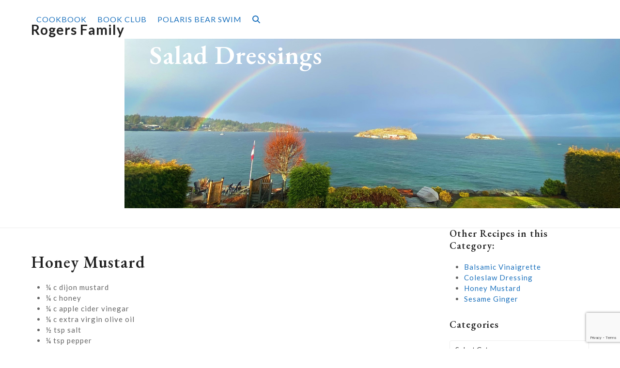

--- FILE ---
content_type: text/html; charset=UTF-8
request_url: https://rogersfamily.ca/dressing-honey-mustard/
body_size: 7077
content:
<!DOCTYPE html>
<html lang="en" class="wpex-classic-style">
<head>
<meta charset="UTF-8">
<link rel="profile" href="http://gmpg.org/xfn/11">
<title>Honey Mustard &#8211; Rogers Family</title>
<meta name='robots' content='max-image-preview:large' />
<meta name="viewport" content="width=device-width, initial-scale=1">
<link rel='dns-prefetch' href='//fonts.googleapis.com' />
<link rel="alternate" type="application/rss+xml" title="Rogers Family &raquo; Feed" href="https://rogersfamily.ca/feed/" />
<link rel="alternate" type="application/rss+xml" title="Rogers Family &raquo; Comments Feed" href="https://rogersfamily.ca/comments/feed/" />
<link rel="alternate" title="oEmbed (JSON)" type="application/json+oembed" href="https://rogersfamily.ca/wp-json/oembed/1.0/embed?url=https%3A%2F%2Frogersfamily.ca%2Fdressing-honey-mustard%2F" />
<link rel="alternate" title="oEmbed (XML)" type="text/xml+oembed" href="https://rogersfamily.ca/wp-json/oembed/1.0/embed?url=https%3A%2F%2Frogersfamily.ca%2Fdressing-honey-mustard%2F&#038;format=xml" />
<style id='wp-img-auto-sizes-contain-inline-css'>
img:is([sizes=auto i],[sizes^="auto," i]){contain-intrinsic-size:3000px 1500px}
/*# sourceURL=wp-img-auto-sizes-contain-inline-css */
</style>
<link rel='stylesheet' id='js_composer_front-css' href='https://rogersfamily.ca/wp-content/plugins/js_composer/assets/css/js_composer.min.css?ver=8.7.2' media='all' />
<link rel='stylesheet' id='contact-form-7-css' href='https://rogersfamily.ca/wp-content/plugins/contact-form-7/includes/css/styles.css?ver=6.1.4' media='all' />
<link rel='stylesheet' id='ACT_css-css' href='https://rogersfamily.ca/wp-content/plugins/list-all-posts-by-authors-nested-categories-and-titles/ACT.css?ver=6.9' media='all' />
<link rel='stylesheet' id='widgetopts-styles-css' href='https://rogersfamily.ca/wp-content/plugins/widget-options/assets/css/widget-options.css?ver=4.1.3' media='all' />
<link rel='stylesheet' id='tablepress-default-css' href='https://rogersfamily.ca/wp-content/plugins/tablepress/css/build/default.css?ver=3.2.6' media='all' />
<link rel='stylesheet' id='wpex-tablepress-css' href='https://rogersfamily.ca/wp-content/themes/Total/assets/css/frontend/tablepress.min.css?ver=6.5' media='all' />
<link rel='stylesheet' id='wpex-google-font-lato-css' href='https://fonts.googleapis.com/css2?family=Lato:ital,wght@0,100;0,200;0,300;0,400;0,500;0,600;0,700;0,800;0,900;1,100;1,200;1,300;1,400;1,500;1,600;1,700;1,800;1,900&#038;display=swap&#038;subset=latin' media='all' />
<link rel='stylesheet' id='wpex-google-font-eb-garamond-css' href='https://fonts.googleapis.com/css2?family=EB+Garamond:ital,wght@0,100;0,200;0,300;0,400;0,500;0,600;0,700;0,800;0,900;1,100;1,200;1,300;1,400;1,500;1,600;1,700;1,800;1,900&#038;display=swap&#038;subset=latin' media='all' />
<link rel='stylesheet' id='wpex-style-css' href='https://rogersfamily.ca/wp-content/themes/Total/style.css?ver=6.5' media='all' />
<link rel='stylesheet' id='wpex-mobile-menu-breakpoint-max-css' href='https://rogersfamily.ca/wp-content/themes/Total/assets/css/frontend/breakpoints/max.min.css?ver=6.5' media='only screen and (max-width:959px)' />
<link rel='stylesheet' id='wpex-mobile-menu-breakpoint-min-css' href='https://rogersfamily.ca/wp-content/themes/Total/assets/css/frontend/breakpoints/min.min.css?ver=6.5' media='only screen and (min-width:960px)' />
<link rel='stylesheet' id='vcex-shortcodes-css' href='https://rogersfamily.ca/wp-content/themes/Total/assets/css/frontend/vcex-shortcodes.min.css?ver=6.5' media='all' />
<link rel='stylesheet' id='wpex-wpbakery-css' href='https://rogersfamily.ca/wp-content/themes/Total/assets/css/frontend/wpbakery.min.css?ver=6.5' media='all' />
<script id="wpex-core-js-extra">
var wpex_theme_params = {"selectArrowIcon":"\u003Cspan class=\"wpex-select-arrow__icon wpex-icon--sm wpex-flex wpex-icon\" aria-hidden=\"true\"\u003E\u003Csvg viewBox=\"0 0 24 24\" xmlns=\"http://www.w3.org/2000/svg\"\u003E\u003Crect fill=\"none\" height=\"24\" width=\"24\"/\u003E\u003Cg transform=\"matrix(0, -1, 1, 0, -0.115, 23.885)\"\u003E\u003Cpolygon points=\"17.77,3.77 16,2 6,12 16,22 17.77,20.23 9.54,12\"/\u003E\u003C/g\u003E\u003C/svg\u003E\u003C/span\u003E","customSelects":".widget_categories form,.widget_archive select,.vcex-form-shortcode select","scrollToHash":"1","localScrollFindLinks":"1","localScrollHighlight":"1","localScrollUpdateHash":"1","scrollToHashTimeout":"500","localScrollTargets":"li.local-scroll a, a.local-scroll, .local-scroll-link, .local-scroll-link \u003E a,.sidr-class-local-scroll-link,li.sidr-class-local-scroll \u003E span \u003E a,li.sidr-class-local-scroll \u003E a","scrollToBehavior":"smooth"};
//# sourceURL=wpex-core-js-extra
</script>
<script src="https://rogersfamily.ca/wp-content/themes/Total/assets/js/frontend/core.min.js?ver=6.5" id="wpex-core-js" defer data-wp-strategy="defer"></script>
<script id="wpex-inline-js-after">
!function(){const e=document.querySelector("html"),t=()=>{const t=window.innerWidth-document.documentElement.clientWidth;t&&e.style.setProperty("--wpex-scrollbar-width",`${t}px`)};t(),window.addEventListener("resize",(()=>{t()}))}();
//# sourceURL=wpex-inline-js-after
</script>
<script src="https://rogersfamily.ca/wp-content/themes/Total/assets/js/frontend/search/drop-down.min.js?ver=6.5" id="wpex-search-drop_down-js" defer data-wp-strategy="defer"></script>
<script id="wpex-sticky-header-js-extra">
var wpex_sticky_header_params = {"breakpoint":"960"};
//# sourceURL=wpex-sticky-header-js-extra
</script>
<script src="https://rogersfamily.ca/wp-content/themes/Total/assets/js/frontend/sticky/header.min.js?ver=6.5" id="wpex-sticky-header-js" defer data-wp-strategy="defer"></script>
<script id="wpex-mobile-menu-sidr-js-extra">
var wpex_mobile_menu_sidr_params = {"breakpoint":"959","i18n":{"openSubmenu":"Open submenu of %s","closeSubmenu":"Close submenu of %s"},"openSubmenuIcon":"\u003Cspan class=\"wpex-open-submenu__icon wpex-transition-transform wpex-duration-300 wpex-icon\" aria-hidden=\"true\"\u003E\u003Csvg xmlns=\"http://www.w3.org/2000/svg\" viewBox=\"0 0 448 512\"\u003E\u003Cpath d=\"M201.4 342.6c12.5 12.5 32.8 12.5 45.3 0l160-160c12.5-12.5 12.5-32.8 0-45.3s-32.8-12.5-45.3 0L224 274.7 86.6 137.4c-12.5-12.5-32.8-12.5-45.3 0s-12.5 32.8 0 45.3l160 160z\"/\u003E\u003C/svg\u003E\u003C/span\u003E","source":"#mobile-menu-alternative, #mobile-menu-search","side":"right","dark_surface":"1","displace":"","aria_label":"Mobile menu","aria_label_close":"Close mobile menu","class":"has-background","speed":"300"};
//# sourceURL=wpex-mobile-menu-sidr-js-extra
</script>
<script src="https://rogersfamily.ca/wp-content/themes/Total/assets/js/frontend/mobile-menu/sidr.min.js?ver=6.5" id="wpex-mobile-menu-sidr-js" defer data-wp-strategy="defer"></script>
<script></script><link rel="https://api.w.org/" href="https://rogersfamily.ca/wp-json/" /><link rel="alternate" title="JSON" type="application/json" href="https://rogersfamily.ca/wp-json/wp/v2/posts/2056" /><link rel="EditURI" type="application/rsd+xml" title="RSD" href="https://rogersfamily.ca/xmlrpc.php?rsd" />
<meta name="generator" content="WordPress 6.9" />
<link rel="canonical" href="https://rogersfamily.ca/dressing-honey-mustard/" />
<link rel='shortlink' href='https://rogersfamily.ca/?p=2056' />
<noscript><style>body:not(.content-full-screen) .wpex-vc-row-stretched[data-vc-full-width-init="false"]{visibility:visible;}</style></noscript>		<style id="wp-custom-css">
			.bookclub{style="width:100%"}#site-navigation .dropdown-menu >li.menu-item.current-menu-item >a,#site-navigation .dropdown-menu >li.menu-item.current-menu-parent >a{color:#00695c !important;}.wpex-text-3xl{display:none;}		</style>
		<noscript><style> .wpb_animate_when_almost_visible { opacity: 1; }</style></noscript><style data-type="wpex-css" id="wpex-css">/*TYPOGRAPHY*/:root{--wpex-body-font-family:Lato,sans-serif;--wpex-body-font-weight:400;--wpex-body-font-size:15px;--wpex-body-color:#666666;--wpex-body-letter-spacing:1px;}:root{--wpex-heading-font-family:'EB Garamond';}.main-navigation-ul .link-inner{font-size:16px;text-transform:uppercase;}.page-header .page-header-title{font-size:54px;}/*ADVANCED STYLING CSS*/.page-header.has-bg-image{background-image:url(https://rogersfamily.ca/wp-content/uploads/2023/01/FE429434-5E48-4657-813F-6A5E3C0637F7.jpeg);}/*CUSTOMIZER STYLING*/:root{--wpex-accent:#1e73be;--wpex-accent-alt:#1e73be;--wpex-link-color:#1e73be;--wpex-hover-heading-link-color:#1e73be;--wpex-hover-link-color:#ceb61a;--wpex-btn-color:#1e73be;--wpex-hover-btn-color:#ceb61a;--wpex-active-btn-color:#ceb300;--wpex-hover-btn-bg:#ffffff;--wpex-input-padding:0.8em;--wpex-input-bg:#ffffff;--wpex-focus-input-bg:#ffffff;--wpex-input-border-color:#eeeeee;--wpex-focus-input-border-color:#eeeeee;--wpex-vc-column-inner-margin-bottom:40px;}.page-header.background-image-page-header{min-height:350px;}.page-header.wpex-supports-mods{border-top-color:#ffffff;border-bottom-color:#ffffff;}:root,.site-boxed.wpex-responsive #wrap{--wpex-container-width:1200px;}.header-padding{padding-block-start:40px;padding-block-end:40px;}#site-navigation-wrap{--wpex-main-nav-link-color:#1e73be;--wpex-hover-main-nav-link-color:#1e73be;--wpex-active-main-nav-link-color:#1e73be;--wpex-hover-main-nav-link-color:#ceb61a;--wpex-active-main-nav-link-color:#1e73be;}#sidr-main,.sidr-class-dropdown-menu ul{background-color:#000000;}#sidr-main{--wpex-border-main:#222222;}#footer{--wpex-surface-1:#ffffff;background-color:#ffffff;--wpex-border-main:#eeeeee;--wpex-table-cell-border-color:#eeeeee;}@media only screen and (min-width:960px){:root{--wpex-content-area-width:70%;--wpex-primary-sidebar-width:25%;}}@media only screen and (max-width:767px){#site-logo .logo-img{max-width:80%;}}</style><link rel='stylesheet' id='printomatic-css-css' href='https://rogersfamily.ca/wp-content/plugins/print-o-matic/css/style.css?ver=2.0' media='all' />
</head>

<body class="wp-singular post-template-default single single-post postid-2056 single-format-standard wp-embed-responsive wp-theme-Total wpex-theme wpex-responsive full-width-main-layout has-composer wpex-live-site site-full-width content-right-sidebar has-sidebar post-in-category-salad-dressings hasnt-overlay-header wpex-has-fixed-footer page-with-background-title has-mobile-menu wpex-mobile-toggle-menu-icon_buttons wpex-no-js wpb-js-composer js-comp-ver-8.7.2 vc_responsive">

	
<a href="#content" class="skip-to-content">Skip to content</a>

	
	<span data-ls_id="#site_top" tabindex="-1"></span>
	<div id="outer-wrap" class="wpex-overflow-clip">
		
		
		
		<div id="wrap" class="wpex-clr">

			<div id="site-header-sticky-wrapper" class="wpex-sticky-header-holder not-sticky wpex-print-hidden">	<header id="site-header" class="header-one wpex-z-sticky fixed-scroll has-sticky-dropshadow dyn-styles wpex-print-hidden wpex-relative wpex-clr">
				<div id="site-header-inner" class="header-one-inner header-padding container wpex-relative wpex-h-100 wpex-py-30 wpex-clr">
<div id="site-logo" class="site-branding header-one-logo logo-padding wpex-flex wpex-items-center wpex-float-left wpex-h-100">
	<div id="site-logo-inner" ><a id="site-logo-link" href="https://rogersfamily.ca/" rel="home" class="site-logo-text wpex-text-2xl wpex-font-bold wpex-leading-normal wpex-no-underline">Rogers Family</a></div>

</div>

<div id="site-navigation-wrap" class="navbar-style-one navbar-fixed-height navbar-allows-inner-bg navbar-fixed-line-height wpex-dropdowns-caret wpex-stretch-megamenus hide-at-mm-breakpoint wpex-clr wpex-print-hidden">
	<nav id="site-navigation" class="navigation main-navigation main-navigation-one wpex-clr" aria-label="Main menu"><ul id="menu-main-menu" class="main-navigation-ul dropdown-menu wpex-dropdown-menu wpex-dropdown-menu--onhover wpex-dropdown-menu--animate"><li id="menu-item-2839" class="menu-item menu-item-type-post_type menu-item-object-page menu-item-home menu-item-2839"><a href="https://rogersfamily.ca/"><span class="link-inner">Cookbook</span></a></li>
<li id="menu-item-1096" class="menu-item menu-item-type-post_type menu-item-object-page menu-item-1096"><a href="https://rogersfamily.ca/bookclub/"><span class="link-inner">Book Club</span></a></li>
<li id="menu-item-2857" class="menu-item menu-item-type-post_type menu-item-object-page menu-item-2857"><a href="https://rogersfamily.ca/polaris-bear-swim/"><span class="link-inner">Polaris Bear Swim</span></a></li>
<li class="search-toggle-li menu-item wpex-menu-extra no-icon-margin"><a href="#" class="site-search-toggle search-dropdown-toggle" role="button" aria-expanded="false" aria-controls="searchform-dropdown" aria-label="Search"><span class="link-inner"><span class="wpex-menu-search-text wpex-hidden">Search</span><span class="wpex-menu-search-icon wpex-icon" aria-hidden="true"><svg xmlns="http://www.w3.org/2000/svg" viewBox="0 0 512 512"><path d="M416 208c0 45.9-14.9 88.3-40 122.7L502.6 457.4c12.5 12.5 12.5 32.8 0 45.3s-32.8 12.5-45.3 0L330.7 376c-34.4 25.2-76.8 40-122.7 40C93.1 416 0 322.9 0 208S93.1 0 208 0S416 93.1 416 208zM208 352a144 144 0 1 0 0-288 144 144 0 1 0 0 288z"/></svg></span></span></a></li></ul></nav>
</div>


<div id="mobile-menu" class="wpex-mobile-menu-toggle show-at-mm-breakpoint wpex-flex wpex-items-center wpex-absolute wpex-top-50 -wpex-translate-y-50 wpex-right-0">
	<div class="wpex-inline-flex wpex-items-center"><a href="#" class="mobile-menu-toggle" role="button" aria-expanded="false"><span class="mobile-menu-toggle__icon wpex-flex"><span class="wpex-hamburger-icon wpex-hamburger-icon--inactive wpex-hamburger-icon--animate" aria-hidden="true"><span></span></span></span><span class="screen-reader-text" data-open-text>Open mobile menu</span><span class="screen-reader-text" data-open-text>Close mobile menu</span></a></div>
</div>


<div id="searchform-dropdown" class="header-searchform-wrap header-drop-widget header-drop-widget--colored-top-border header-drop-widget--animate wpex-invisible wpex-opacity-0 wpex-absolute wpex-translate-Z-0 wpex-text-initial wpex-z-dropdown wpex-top-100 wpex-right-0 wpex-surface-1 wpex-text-2 wpex-p-15">
<form role="search" method="get" class="searchform searchform--header-dropdown wpex-flex" action="https://rogersfamily.ca/" autocomplete="off">
	<label for="searchform-input-697261bc2bdfb" class="searchform-label screen-reader-text">Search</label>
	<input id="searchform-input-697261bc2bdfb" type="search" class="searchform-input wpex-block wpex-border-0 wpex-outline-0 wpex-w-100 wpex-h-auto wpex-leading-relaxed wpex-rounded-0 wpex-text-2 wpex-surface-2 wpex-p-10 wpex-text-1em wpex-unstyled-input" name="s" placeholder="Search" required>
			<button type="submit" class="searchform-submit wpex-hidden wpex-rounded-0 wpex-py-10 wpex-px-15" aria-label="Submit search"><span class="wpex-icon" aria-hidden="true"><svg xmlns="http://www.w3.org/2000/svg" viewBox="0 0 512 512"><path d="M416 208c0 45.9-14.9 88.3-40 122.7L502.6 457.4c12.5 12.5 12.5 32.8 0 45.3s-32.8 12.5-45.3 0L330.7 376c-34.4 25.2-76.8 40-122.7 40C93.1 416 0 322.9 0 208S93.1 0 208 0S416 93.1 416 208zM208 352a144 144 0 1 0 0-288 144 144 0 1 0 0 288z"/></svg></span></button>
</form>
</div>
</div>
			</header>
</div>
			
			<main id="main" class="site-main wpex-clr">

				
<header class="page-header background-image-page-header has-bg-image bg-cover wpex-bg-cover wpex-bg-center wpex-bg-no-repeat wpex-relative wpex-mb-40 wpex-flex wpex-items-start wpex-flex-wrap wpex-bg-gray-900 wpex-text-white wpex-text-left wpex-supports-mods">

	<div class="background-image-page-header-overlay style-dark wpex-z-0 wpex-bg-black wpex-absolute wpex-inset-0 wpex-opacity-10"></div>
	<div class="page-header-inner container wpex-py-20 wpex-z-5 wpex-relative">
<div class="page-header-content">

<span class="page-header-title wpex-block wpex-m-0 wpex-text-7xl wpex-text-white">

	<span>Salad Dressings</span>

</span>

</div></div>

	
</header>


<div id="content-wrap"  class="container wpex-clr">

	
	<div id="primary" class="content-area wpex-clr">

		
		<div id="content" class="site-content wpex-clr">

			
			
<article id="single-blocks" class="single-blog-article wpex-first-mt-0 wpex-clr">
<header class="single-blog-header wpex-mb-10">
	<h1 class="single-post-title entry-title wpex-m-0 wpex-text-3xl">Honey Mustard</h1>
</header>
<div class="single-blog-content single-content entry wpex-mt-20 wpex-mb-40 wpex-clr"><div class="wpb-content-wrapper"><div class="vc_row wpb_row vc_row-fluid wpex-relative"><div class="wpb_column vc_column_container vc_col-sm-12"><div class="vc_column-inner"><div class="wpb_wrapper">
	<div class="wpb_text_column wpb_content_element" id="Honey_Mustard">
		<div class="wpb_wrapper">
			<h1>Honey Mustard</h1>
<ul>
<li>¼ c dijon mustard</li>
<li>¼ c honey</li>
<li>¼ c apple cider vinegar</li>
<li>¼ c extra virgin olive oil</li>
<li>½ tsp salt</li>
<li>¼ tsp pepper</li>
</ul>
<div class='printomatic pom-default ' id='Honey_Mustard'  data-print_target='article'></div>

		</div>
	</div>
</div></div></div></div>
</div></div>

</article>

			
			
		</div>

		
	</div>

	
<aside id="sidebar" class="sidebar-primary sidebar-container wpex-print-hidden">

	
	<div id="sidebar-inner" class="sidebar-container-inner wpex-mb-40"><div id="listcategorypostswidget-2" class="sidebar-box widget widget_listcategorypostswidget wpex-mb-30 wpex-clr"><div class='widget-title wpex-heading wpex-text-md wpex-mb-20'>Other Recipes in this Category:</div><ul class="lcp_catlist" id="lcp_instance_listcategorypostswidget-2"><li><a href="https://rogersfamily.ca/balsamic-vinaigrette/">Balsamic Vinaigrette</a></li><li><a href="https://rogersfamily.ca/coleslaw-dressing/">Coleslaw Dressing</a></li><li class="current"><a href="https://rogersfamily.ca/dressing-honey-mustard/">Honey Mustard</a></li><li><a href="https://rogersfamily.ca/dressing-sesame-ginger/">Sesame Ginger</a></li></ul></div><div id="categories-2" class="wpex-bordered-list sidebar-box widget widget_categories wpex-mb-30 wpex-clr"><div class='widget-title wpex-heading wpex-text-md wpex-mb-20'>Categories</div><form action="https://rogersfamily.ca" method="get"><label class="screen-reader-text" for="cat">Categories</label><select  name='cat' id='cat' class='postform'>
	<option value='-1'>Select Category</option>
	<option class="level-0" value="33">Appetizers&nbsp;&nbsp;(6)</option>
	<option class="level-0" value="40">Bread&nbsp;&nbsp;(6)</option>
	<option class="level-0" value="153">Breakfast&nbsp;&nbsp;(5)</option>
	<option class="level-0" value="45">Cookies&nbsp;&nbsp;(8)</option>
	<option class="level-0" value="506">Curry&nbsp;&nbsp;(3)</option>
	<option class="level-0" value="46">Desserts&nbsp;&nbsp;(16)</option>
	<option class="level-0" value="47">Eggs&nbsp;&nbsp;(1)</option>
	<option class="level-0" value="48">Fish / Shellfish&nbsp;&nbsp;(5)</option>
	<option class="level-0" value="49">Jams / Jellies&nbsp;&nbsp;(1)</option>
	<option class="level-0" value="51">Meat&nbsp;&nbsp;(5)</option>
	<option class="level-0" value="54">Miscellaneous&nbsp;&nbsp;(3)</option>
	<option class="level-0" value="55">Pasta&nbsp;&nbsp;(4)</option>
	<option class="level-0" value="572">Potatoes&nbsp;&nbsp;(1)</option>
	<option class="level-0" value="56">Poultry&nbsp;&nbsp;(8)</option>
	<option class="level-0" value="546">Salad Dressings&nbsp;&nbsp;(4)</option>
	<option class="level-0" value="57">Salads&nbsp;&nbsp;(9)</option>
	<option class="level-0" value="619">Seasonings&nbsp;&nbsp;(1)</option>
	<option class="level-0" value="58">Soups&nbsp;&nbsp;(10)</option>
	<option class="level-0" value="305">Tofu&nbsp;&nbsp;(1)</option>
	<option class="level-0" value="59">Vegetables&nbsp;&nbsp;(4)</option>
</select>
</form><script>
( ( dropdownId ) => {
	const dropdown = document.getElementById( dropdownId );
	function onSelectChange() {
		setTimeout( () => {
			if ( 'escape' === dropdown.dataset.lastkey ) {
				return;
			}
			if ( dropdown.value && parseInt( dropdown.value ) > 0 && dropdown instanceof HTMLSelectElement ) {
				dropdown.parentElement.submit();
			}
		}, 250 );
	}
	function onKeyUp( event ) {
		if ( 'Escape' === event.key ) {
			dropdown.dataset.lastkey = 'escape';
		} else {
			delete dropdown.dataset.lastkey;
		}
	}
	function onClick() {
		delete dropdown.dataset.lastkey;
	}
	dropdown.addEventListener( 'keyup', onKeyUp );
	dropdown.addEventListener( 'click', onClick );
	dropdown.addEventListener( 'change', onSelectChange );
})( "cat" );

//# sourceURL=WP_Widget_Categories%3A%3Awidget
</script>
</div></div>

	
</aside>


</div>


			
<div class="post-pagination-wrap wpex-py-20 wpex-border-solid wpex-border-t wpex-border-main wpex-print-hidden">
	<ul class="post-pagination container wpex-flex wpex-justify-between wpex-list-none"><li class="post-prev wpex-flex-grow wpex-mr-10"><a href="https://rogersfamily.ca/balsamic-vinaigrette/" rel="prev"><span class="wpex-mr-10 wpex-icon wpex-icon--xs wpex-icon--bidi" aria-hidden="true"><svg xmlns="http://www.w3.org/2000/svg" viewBox="0 0 320 512"><path d="M9.4 233.4c-12.5 12.5-12.5 32.8 0 45.3l192 192c12.5 12.5 32.8 12.5 45.3 0s12.5-32.8 0-45.3L77.3 256 246.6 86.6c12.5-12.5 12.5-32.8 0-45.3s-32.8-12.5-45.3 0l-192 192z"/></svg></span><span class="screen-reader-text">previous post: </span>Balsamic Vinaigrette</a></li><li class="post-next wpex-flex-grow wpex-ml-10 wpex-text-right"><a href="https://rogersfamily.ca/dressing-sesame-ginger/" rel="next"><span class="screen-reader-text">next post: </span>Sesame Ginger<span class="wpex-ml-10 wpex-icon wpex-icon--xs wpex-icon--bidi" aria-hidden="true"><svg xmlns="http://www.w3.org/2000/svg" viewBox="0 0 320 512"><path d="M310.6 233.4c12.5 12.5 12.5 32.8 0 45.3l-192 192c-12.5 12.5-32.8 12.5-45.3 0s-12.5-32.8 0-45.3L242.7 256 73.4 86.6c-12.5-12.5-12.5-32.8 0-45.3s32.8-12.5 45.3 0l192 192z"/></svg></span></a></li></ul>
</div>

		</main>

		
		


	
		<footer id="footer" class="site-footer wpex-link-decoration-vars-none wpex-print-hidden">

			
			<div id="footer-inner" class="site-footer-inner container wpex-pt-40 wpex-clr">
<div id="footer-widgets" class="wpex-row wpex-clr single-col-footer gap-30"></div>
</div>

			
		</footer>

	


	</div>

	
	
</div>


<div id="mobile-menu-alternative" class="wpex-hidden"><ul id="menu-main-menu-2" class="dropdown-menu"><li class="menu-item menu-item-type-post_type menu-item-object-page menu-item-home menu-item-2839"><a href="https://rogersfamily.ca/"><span class="link-inner">Cookbook</span></a></li>
<li class="menu-item menu-item-type-post_type menu-item-object-page menu-item-1096"><a href="https://rogersfamily.ca/bookclub/"><span class="link-inner">Book Club</span></a></li>
<li class="menu-item menu-item-type-post_type menu-item-object-page menu-item-2857"><a href="https://rogersfamily.ca/polaris-bear-swim/"><span class="link-inner">Polaris Bear Swim</span></a></li>
</ul></div>

<div id="mobile-menu-search" class="wpex-hidden">
	<form method="get" action="https://rogersfamily.ca/" class="mobile-menu-searchform wpex-relative">
		<label for="mobile-menu-search-input" class="screen-reader-text">Search</label>
		<input id="mobile-menu-search-input" class="mobile-menu-searchform__input wpex-unstyled-input wpex-outline-0 wpex-w-100" type="search" name="s" autocomplete="off" placeholder="Search" required>
						<button type="submit" class="mobile-menu-searchform__submit searchform-submit wpex-unstyled-button wpex-block wpex-absolute wpex-top-50 wpex-text-right" aria-label="Submit search"><span class="wpex-icon" aria-hidden="true"><svg xmlns="http://www.w3.org/2000/svg" viewBox="0 0 512 512"><path d="M416 208c0 45.9-14.9 88.3-40 122.7L502.6 457.4c12.5 12.5 12.5 32.8 0 45.3s-32.8 12.5-45.3 0L330.7 376c-34.4 25.2-76.8 40-122.7 40C93.1 416 0 322.9 0 208S93.1 0 208 0S416 93.1 416 208zM208 352a144 144 0 1 0 0-288 144 144 0 1 0 0 288z"/></svg></span></button>
	</form>
</div>

<template id="wpex-template-sidr-mobile-menu-top">		<div class="wpex-mobile-menu__top wpex-p-20 wpex-gap-15 wpex-flex wpex-justify-between">
						<a href="#" role="button" class="wpex-mobile-menu__close wpex-inline-flex wpex-no-underline" aria-label="Close mobile menu"><span class="wpex-mobile-menu__close-icon wpex-flex wpex-icon wpex-icon--xl" aria-hidden="true"><svg xmlns="http://www.w3.org/2000/svg" viewBox="0 0 24 24"><path d="M0 0h24v24H0V0z" fill="none"/><path d="M19 6.41L17.59 5 12 10.59 6.41 5 5 6.41 10.59 12 5 17.59 6.41 19 12 13.41 17.59 19 19 17.59 13.41 12 19 6.41z"/></svg></span></a>
		</div>
		</template>

<div class="wpex-sidr-overlay wpex-fixed wpex-inset-0 wpex-hidden wpex-z-backdrop wpex-bg-backdrop"></div>

<script type="speculationrules">
{"prefetch":[{"source":"document","where":{"and":[{"href_matches":"/*"},{"not":{"href_matches":["/wp-*.php","/wp-admin/*","/wp-content/uploads/*","/wp-content/*","/wp-content/plugins/*","/wp-content/themes/Total/*","/*\\?(.+)"]}},{"not":{"selector_matches":"a[rel~=\"nofollow\"]"}},{"not":{"selector_matches":".no-prefetch, .no-prefetch a"}}]},"eagerness":"conservative"}]}
</script>
<script type="text/html" id="wpb-modifications"> window.wpbCustomElement = 1; </script><script src="https://rogersfamily.ca/wp-includes/js/dist/hooks.min.js?ver=dd5603f07f9220ed27f1" id="wp-hooks-js"></script>
<script src="https://rogersfamily.ca/wp-includes/js/dist/i18n.min.js?ver=c26c3dc7bed366793375" id="wp-i18n-js"></script>
<script id="wp-i18n-js-after">
wp.i18n.setLocaleData( { 'text direction\u0004ltr': [ 'ltr' ] } );
//# sourceURL=wp-i18n-js-after
</script>
<script src="https://rogersfamily.ca/wp-content/plugins/contact-form-7/includes/swv/js/index.js?ver=6.1.4" id="swv-js"></script>
<script id="contact-form-7-js-before">
var wpcf7 = {
    "api": {
        "root": "https:\/\/rogersfamily.ca\/wp-json\/",
        "namespace": "contact-form-7\/v1"
    }
};
//# sourceURL=contact-form-7-js-before
</script>
<script src="https://rogersfamily.ca/wp-content/plugins/contact-form-7/includes/js/index.js?ver=6.1.4" id="contact-form-7-js"></script>
<script src="https://www.google.com/recaptcha/api.js?render=6LegHAUdAAAAAEJwQ8mfKRLi8Uxb5NUc8Ox78Hdh&amp;ver=3.0" id="google-recaptcha-js"></script>
<script src="https://rogersfamily.ca/wp-includes/js/dist/vendor/wp-polyfill.min.js?ver=3.15.0" id="wp-polyfill-js"></script>
<script id="wpcf7-recaptcha-js-before">
var wpcf7_recaptcha = {
    "sitekey": "6LegHAUdAAAAAEJwQ8mfKRLi8Uxb5NUc8Ox78Hdh",
    "actions": {
        "homepage": "homepage",
        "contactform": "contactform"
    }
};
//# sourceURL=wpcf7-recaptcha-js-before
</script>
<script src="https://rogersfamily.ca/wp-content/plugins/contact-form-7/modules/recaptcha/index.js?ver=6.1.4" id="wpcf7-recaptcha-js"></script>
<script src="https://rogersfamily.ca/wp-includes/js/jquery/jquery.min.js?ver=3.7.1" id="jquery-core-js"></script>
<script src="https://rogersfamily.ca/wp-includes/js/jquery/jquery-migrate.min.js?ver=3.4.1" id="jquery-migrate-js"></script>
<script id="printomatic-js-js-before">
var print_data = {"pom_html_top":"","pom_html_bottom":"","pom_do_not_print":"","pom_pause_time":""}
//# sourceURL=printomatic-js-js-before
</script>
<script src="https://rogersfamily.ca/wp-content/plugins/print-o-matic/js/printomat.js?ver=2.0.11" id="printomatic-js-js"></script>
<script id="printomatic-js-js-after">
var print_data_Honey_Mustard = []
//# sourceURL=printomatic-js-js-after
</script>
<script src="https://rogersfamily.ca/wp-content/plugins/print-o-matic/js/print_elements.js?ver=1.1" id="pe-js-js"></script>
<script></script>
</body>
</html>


--- FILE ---
content_type: text/html; charset=utf-8
request_url: https://www.google.com/recaptcha/api2/anchor?ar=1&k=6LegHAUdAAAAAEJwQ8mfKRLi8Uxb5NUc8Ox78Hdh&co=aHR0cHM6Ly9yb2dlcnNmYW1pbHkuY2E6NDQz&hl=en&v=PoyoqOPhxBO7pBk68S4YbpHZ&size=invisible&anchor-ms=20000&execute-ms=30000&cb=1qcxxwbt7nw9
body_size: 48758
content:
<!DOCTYPE HTML><html dir="ltr" lang="en"><head><meta http-equiv="Content-Type" content="text/html; charset=UTF-8">
<meta http-equiv="X-UA-Compatible" content="IE=edge">
<title>reCAPTCHA</title>
<style type="text/css">
/* cyrillic-ext */
@font-face {
  font-family: 'Roboto';
  font-style: normal;
  font-weight: 400;
  font-stretch: 100%;
  src: url(//fonts.gstatic.com/s/roboto/v48/KFO7CnqEu92Fr1ME7kSn66aGLdTylUAMa3GUBHMdazTgWw.woff2) format('woff2');
  unicode-range: U+0460-052F, U+1C80-1C8A, U+20B4, U+2DE0-2DFF, U+A640-A69F, U+FE2E-FE2F;
}
/* cyrillic */
@font-face {
  font-family: 'Roboto';
  font-style: normal;
  font-weight: 400;
  font-stretch: 100%;
  src: url(//fonts.gstatic.com/s/roboto/v48/KFO7CnqEu92Fr1ME7kSn66aGLdTylUAMa3iUBHMdazTgWw.woff2) format('woff2');
  unicode-range: U+0301, U+0400-045F, U+0490-0491, U+04B0-04B1, U+2116;
}
/* greek-ext */
@font-face {
  font-family: 'Roboto';
  font-style: normal;
  font-weight: 400;
  font-stretch: 100%;
  src: url(//fonts.gstatic.com/s/roboto/v48/KFO7CnqEu92Fr1ME7kSn66aGLdTylUAMa3CUBHMdazTgWw.woff2) format('woff2');
  unicode-range: U+1F00-1FFF;
}
/* greek */
@font-face {
  font-family: 'Roboto';
  font-style: normal;
  font-weight: 400;
  font-stretch: 100%;
  src: url(//fonts.gstatic.com/s/roboto/v48/KFO7CnqEu92Fr1ME7kSn66aGLdTylUAMa3-UBHMdazTgWw.woff2) format('woff2');
  unicode-range: U+0370-0377, U+037A-037F, U+0384-038A, U+038C, U+038E-03A1, U+03A3-03FF;
}
/* math */
@font-face {
  font-family: 'Roboto';
  font-style: normal;
  font-weight: 400;
  font-stretch: 100%;
  src: url(//fonts.gstatic.com/s/roboto/v48/KFO7CnqEu92Fr1ME7kSn66aGLdTylUAMawCUBHMdazTgWw.woff2) format('woff2');
  unicode-range: U+0302-0303, U+0305, U+0307-0308, U+0310, U+0312, U+0315, U+031A, U+0326-0327, U+032C, U+032F-0330, U+0332-0333, U+0338, U+033A, U+0346, U+034D, U+0391-03A1, U+03A3-03A9, U+03B1-03C9, U+03D1, U+03D5-03D6, U+03F0-03F1, U+03F4-03F5, U+2016-2017, U+2034-2038, U+203C, U+2040, U+2043, U+2047, U+2050, U+2057, U+205F, U+2070-2071, U+2074-208E, U+2090-209C, U+20D0-20DC, U+20E1, U+20E5-20EF, U+2100-2112, U+2114-2115, U+2117-2121, U+2123-214F, U+2190, U+2192, U+2194-21AE, U+21B0-21E5, U+21F1-21F2, U+21F4-2211, U+2213-2214, U+2216-22FF, U+2308-230B, U+2310, U+2319, U+231C-2321, U+2336-237A, U+237C, U+2395, U+239B-23B7, U+23D0, U+23DC-23E1, U+2474-2475, U+25AF, U+25B3, U+25B7, U+25BD, U+25C1, U+25CA, U+25CC, U+25FB, U+266D-266F, U+27C0-27FF, U+2900-2AFF, U+2B0E-2B11, U+2B30-2B4C, U+2BFE, U+3030, U+FF5B, U+FF5D, U+1D400-1D7FF, U+1EE00-1EEFF;
}
/* symbols */
@font-face {
  font-family: 'Roboto';
  font-style: normal;
  font-weight: 400;
  font-stretch: 100%;
  src: url(//fonts.gstatic.com/s/roboto/v48/KFO7CnqEu92Fr1ME7kSn66aGLdTylUAMaxKUBHMdazTgWw.woff2) format('woff2');
  unicode-range: U+0001-000C, U+000E-001F, U+007F-009F, U+20DD-20E0, U+20E2-20E4, U+2150-218F, U+2190, U+2192, U+2194-2199, U+21AF, U+21E6-21F0, U+21F3, U+2218-2219, U+2299, U+22C4-22C6, U+2300-243F, U+2440-244A, U+2460-24FF, U+25A0-27BF, U+2800-28FF, U+2921-2922, U+2981, U+29BF, U+29EB, U+2B00-2BFF, U+4DC0-4DFF, U+FFF9-FFFB, U+10140-1018E, U+10190-1019C, U+101A0, U+101D0-101FD, U+102E0-102FB, U+10E60-10E7E, U+1D2C0-1D2D3, U+1D2E0-1D37F, U+1F000-1F0FF, U+1F100-1F1AD, U+1F1E6-1F1FF, U+1F30D-1F30F, U+1F315, U+1F31C, U+1F31E, U+1F320-1F32C, U+1F336, U+1F378, U+1F37D, U+1F382, U+1F393-1F39F, U+1F3A7-1F3A8, U+1F3AC-1F3AF, U+1F3C2, U+1F3C4-1F3C6, U+1F3CA-1F3CE, U+1F3D4-1F3E0, U+1F3ED, U+1F3F1-1F3F3, U+1F3F5-1F3F7, U+1F408, U+1F415, U+1F41F, U+1F426, U+1F43F, U+1F441-1F442, U+1F444, U+1F446-1F449, U+1F44C-1F44E, U+1F453, U+1F46A, U+1F47D, U+1F4A3, U+1F4B0, U+1F4B3, U+1F4B9, U+1F4BB, U+1F4BF, U+1F4C8-1F4CB, U+1F4D6, U+1F4DA, U+1F4DF, U+1F4E3-1F4E6, U+1F4EA-1F4ED, U+1F4F7, U+1F4F9-1F4FB, U+1F4FD-1F4FE, U+1F503, U+1F507-1F50B, U+1F50D, U+1F512-1F513, U+1F53E-1F54A, U+1F54F-1F5FA, U+1F610, U+1F650-1F67F, U+1F687, U+1F68D, U+1F691, U+1F694, U+1F698, U+1F6AD, U+1F6B2, U+1F6B9-1F6BA, U+1F6BC, U+1F6C6-1F6CF, U+1F6D3-1F6D7, U+1F6E0-1F6EA, U+1F6F0-1F6F3, U+1F6F7-1F6FC, U+1F700-1F7FF, U+1F800-1F80B, U+1F810-1F847, U+1F850-1F859, U+1F860-1F887, U+1F890-1F8AD, U+1F8B0-1F8BB, U+1F8C0-1F8C1, U+1F900-1F90B, U+1F93B, U+1F946, U+1F984, U+1F996, U+1F9E9, U+1FA00-1FA6F, U+1FA70-1FA7C, U+1FA80-1FA89, U+1FA8F-1FAC6, U+1FACE-1FADC, U+1FADF-1FAE9, U+1FAF0-1FAF8, U+1FB00-1FBFF;
}
/* vietnamese */
@font-face {
  font-family: 'Roboto';
  font-style: normal;
  font-weight: 400;
  font-stretch: 100%;
  src: url(//fonts.gstatic.com/s/roboto/v48/KFO7CnqEu92Fr1ME7kSn66aGLdTylUAMa3OUBHMdazTgWw.woff2) format('woff2');
  unicode-range: U+0102-0103, U+0110-0111, U+0128-0129, U+0168-0169, U+01A0-01A1, U+01AF-01B0, U+0300-0301, U+0303-0304, U+0308-0309, U+0323, U+0329, U+1EA0-1EF9, U+20AB;
}
/* latin-ext */
@font-face {
  font-family: 'Roboto';
  font-style: normal;
  font-weight: 400;
  font-stretch: 100%;
  src: url(//fonts.gstatic.com/s/roboto/v48/KFO7CnqEu92Fr1ME7kSn66aGLdTylUAMa3KUBHMdazTgWw.woff2) format('woff2');
  unicode-range: U+0100-02BA, U+02BD-02C5, U+02C7-02CC, U+02CE-02D7, U+02DD-02FF, U+0304, U+0308, U+0329, U+1D00-1DBF, U+1E00-1E9F, U+1EF2-1EFF, U+2020, U+20A0-20AB, U+20AD-20C0, U+2113, U+2C60-2C7F, U+A720-A7FF;
}
/* latin */
@font-face {
  font-family: 'Roboto';
  font-style: normal;
  font-weight: 400;
  font-stretch: 100%;
  src: url(//fonts.gstatic.com/s/roboto/v48/KFO7CnqEu92Fr1ME7kSn66aGLdTylUAMa3yUBHMdazQ.woff2) format('woff2');
  unicode-range: U+0000-00FF, U+0131, U+0152-0153, U+02BB-02BC, U+02C6, U+02DA, U+02DC, U+0304, U+0308, U+0329, U+2000-206F, U+20AC, U+2122, U+2191, U+2193, U+2212, U+2215, U+FEFF, U+FFFD;
}
/* cyrillic-ext */
@font-face {
  font-family: 'Roboto';
  font-style: normal;
  font-weight: 500;
  font-stretch: 100%;
  src: url(//fonts.gstatic.com/s/roboto/v48/KFO7CnqEu92Fr1ME7kSn66aGLdTylUAMa3GUBHMdazTgWw.woff2) format('woff2');
  unicode-range: U+0460-052F, U+1C80-1C8A, U+20B4, U+2DE0-2DFF, U+A640-A69F, U+FE2E-FE2F;
}
/* cyrillic */
@font-face {
  font-family: 'Roboto';
  font-style: normal;
  font-weight: 500;
  font-stretch: 100%;
  src: url(//fonts.gstatic.com/s/roboto/v48/KFO7CnqEu92Fr1ME7kSn66aGLdTylUAMa3iUBHMdazTgWw.woff2) format('woff2');
  unicode-range: U+0301, U+0400-045F, U+0490-0491, U+04B0-04B1, U+2116;
}
/* greek-ext */
@font-face {
  font-family: 'Roboto';
  font-style: normal;
  font-weight: 500;
  font-stretch: 100%;
  src: url(//fonts.gstatic.com/s/roboto/v48/KFO7CnqEu92Fr1ME7kSn66aGLdTylUAMa3CUBHMdazTgWw.woff2) format('woff2');
  unicode-range: U+1F00-1FFF;
}
/* greek */
@font-face {
  font-family: 'Roboto';
  font-style: normal;
  font-weight: 500;
  font-stretch: 100%;
  src: url(//fonts.gstatic.com/s/roboto/v48/KFO7CnqEu92Fr1ME7kSn66aGLdTylUAMa3-UBHMdazTgWw.woff2) format('woff2');
  unicode-range: U+0370-0377, U+037A-037F, U+0384-038A, U+038C, U+038E-03A1, U+03A3-03FF;
}
/* math */
@font-face {
  font-family: 'Roboto';
  font-style: normal;
  font-weight: 500;
  font-stretch: 100%;
  src: url(//fonts.gstatic.com/s/roboto/v48/KFO7CnqEu92Fr1ME7kSn66aGLdTylUAMawCUBHMdazTgWw.woff2) format('woff2');
  unicode-range: U+0302-0303, U+0305, U+0307-0308, U+0310, U+0312, U+0315, U+031A, U+0326-0327, U+032C, U+032F-0330, U+0332-0333, U+0338, U+033A, U+0346, U+034D, U+0391-03A1, U+03A3-03A9, U+03B1-03C9, U+03D1, U+03D5-03D6, U+03F0-03F1, U+03F4-03F5, U+2016-2017, U+2034-2038, U+203C, U+2040, U+2043, U+2047, U+2050, U+2057, U+205F, U+2070-2071, U+2074-208E, U+2090-209C, U+20D0-20DC, U+20E1, U+20E5-20EF, U+2100-2112, U+2114-2115, U+2117-2121, U+2123-214F, U+2190, U+2192, U+2194-21AE, U+21B0-21E5, U+21F1-21F2, U+21F4-2211, U+2213-2214, U+2216-22FF, U+2308-230B, U+2310, U+2319, U+231C-2321, U+2336-237A, U+237C, U+2395, U+239B-23B7, U+23D0, U+23DC-23E1, U+2474-2475, U+25AF, U+25B3, U+25B7, U+25BD, U+25C1, U+25CA, U+25CC, U+25FB, U+266D-266F, U+27C0-27FF, U+2900-2AFF, U+2B0E-2B11, U+2B30-2B4C, U+2BFE, U+3030, U+FF5B, U+FF5D, U+1D400-1D7FF, U+1EE00-1EEFF;
}
/* symbols */
@font-face {
  font-family: 'Roboto';
  font-style: normal;
  font-weight: 500;
  font-stretch: 100%;
  src: url(//fonts.gstatic.com/s/roboto/v48/KFO7CnqEu92Fr1ME7kSn66aGLdTylUAMaxKUBHMdazTgWw.woff2) format('woff2');
  unicode-range: U+0001-000C, U+000E-001F, U+007F-009F, U+20DD-20E0, U+20E2-20E4, U+2150-218F, U+2190, U+2192, U+2194-2199, U+21AF, U+21E6-21F0, U+21F3, U+2218-2219, U+2299, U+22C4-22C6, U+2300-243F, U+2440-244A, U+2460-24FF, U+25A0-27BF, U+2800-28FF, U+2921-2922, U+2981, U+29BF, U+29EB, U+2B00-2BFF, U+4DC0-4DFF, U+FFF9-FFFB, U+10140-1018E, U+10190-1019C, U+101A0, U+101D0-101FD, U+102E0-102FB, U+10E60-10E7E, U+1D2C0-1D2D3, U+1D2E0-1D37F, U+1F000-1F0FF, U+1F100-1F1AD, U+1F1E6-1F1FF, U+1F30D-1F30F, U+1F315, U+1F31C, U+1F31E, U+1F320-1F32C, U+1F336, U+1F378, U+1F37D, U+1F382, U+1F393-1F39F, U+1F3A7-1F3A8, U+1F3AC-1F3AF, U+1F3C2, U+1F3C4-1F3C6, U+1F3CA-1F3CE, U+1F3D4-1F3E0, U+1F3ED, U+1F3F1-1F3F3, U+1F3F5-1F3F7, U+1F408, U+1F415, U+1F41F, U+1F426, U+1F43F, U+1F441-1F442, U+1F444, U+1F446-1F449, U+1F44C-1F44E, U+1F453, U+1F46A, U+1F47D, U+1F4A3, U+1F4B0, U+1F4B3, U+1F4B9, U+1F4BB, U+1F4BF, U+1F4C8-1F4CB, U+1F4D6, U+1F4DA, U+1F4DF, U+1F4E3-1F4E6, U+1F4EA-1F4ED, U+1F4F7, U+1F4F9-1F4FB, U+1F4FD-1F4FE, U+1F503, U+1F507-1F50B, U+1F50D, U+1F512-1F513, U+1F53E-1F54A, U+1F54F-1F5FA, U+1F610, U+1F650-1F67F, U+1F687, U+1F68D, U+1F691, U+1F694, U+1F698, U+1F6AD, U+1F6B2, U+1F6B9-1F6BA, U+1F6BC, U+1F6C6-1F6CF, U+1F6D3-1F6D7, U+1F6E0-1F6EA, U+1F6F0-1F6F3, U+1F6F7-1F6FC, U+1F700-1F7FF, U+1F800-1F80B, U+1F810-1F847, U+1F850-1F859, U+1F860-1F887, U+1F890-1F8AD, U+1F8B0-1F8BB, U+1F8C0-1F8C1, U+1F900-1F90B, U+1F93B, U+1F946, U+1F984, U+1F996, U+1F9E9, U+1FA00-1FA6F, U+1FA70-1FA7C, U+1FA80-1FA89, U+1FA8F-1FAC6, U+1FACE-1FADC, U+1FADF-1FAE9, U+1FAF0-1FAF8, U+1FB00-1FBFF;
}
/* vietnamese */
@font-face {
  font-family: 'Roboto';
  font-style: normal;
  font-weight: 500;
  font-stretch: 100%;
  src: url(//fonts.gstatic.com/s/roboto/v48/KFO7CnqEu92Fr1ME7kSn66aGLdTylUAMa3OUBHMdazTgWw.woff2) format('woff2');
  unicode-range: U+0102-0103, U+0110-0111, U+0128-0129, U+0168-0169, U+01A0-01A1, U+01AF-01B0, U+0300-0301, U+0303-0304, U+0308-0309, U+0323, U+0329, U+1EA0-1EF9, U+20AB;
}
/* latin-ext */
@font-face {
  font-family: 'Roboto';
  font-style: normal;
  font-weight: 500;
  font-stretch: 100%;
  src: url(//fonts.gstatic.com/s/roboto/v48/KFO7CnqEu92Fr1ME7kSn66aGLdTylUAMa3KUBHMdazTgWw.woff2) format('woff2');
  unicode-range: U+0100-02BA, U+02BD-02C5, U+02C7-02CC, U+02CE-02D7, U+02DD-02FF, U+0304, U+0308, U+0329, U+1D00-1DBF, U+1E00-1E9F, U+1EF2-1EFF, U+2020, U+20A0-20AB, U+20AD-20C0, U+2113, U+2C60-2C7F, U+A720-A7FF;
}
/* latin */
@font-face {
  font-family: 'Roboto';
  font-style: normal;
  font-weight: 500;
  font-stretch: 100%;
  src: url(//fonts.gstatic.com/s/roboto/v48/KFO7CnqEu92Fr1ME7kSn66aGLdTylUAMa3yUBHMdazQ.woff2) format('woff2');
  unicode-range: U+0000-00FF, U+0131, U+0152-0153, U+02BB-02BC, U+02C6, U+02DA, U+02DC, U+0304, U+0308, U+0329, U+2000-206F, U+20AC, U+2122, U+2191, U+2193, U+2212, U+2215, U+FEFF, U+FFFD;
}
/* cyrillic-ext */
@font-face {
  font-family: 'Roboto';
  font-style: normal;
  font-weight: 900;
  font-stretch: 100%;
  src: url(//fonts.gstatic.com/s/roboto/v48/KFO7CnqEu92Fr1ME7kSn66aGLdTylUAMa3GUBHMdazTgWw.woff2) format('woff2');
  unicode-range: U+0460-052F, U+1C80-1C8A, U+20B4, U+2DE0-2DFF, U+A640-A69F, U+FE2E-FE2F;
}
/* cyrillic */
@font-face {
  font-family: 'Roboto';
  font-style: normal;
  font-weight: 900;
  font-stretch: 100%;
  src: url(//fonts.gstatic.com/s/roboto/v48/KFO7CnqEu92Fr1ME7kSn66aGLdTylUAMa3iUBHMdazTgWw.woff2) format('woff2');
  unicode-range: U+0301, U+0400-045F, U+0490-0491, U+04B0-04B1, U+2116;
}
/* greek-ext */
@font-face {
  font-family: 'Roboto';
  font-style: normal;
  font-weight: 900;
  font-stretch: 100%;
  src: url(//fonts.gstatic.com/s/roboto/v48/KFO7CnqEu92Fr1ME7kSn66aGLdTylUAMa3CUBHMdazTgWw.woff2) format('woff2');
  unicode-range: U+1F00-1FFF;
}
/* greek */
@font-face {
  font-family: 'Roboto';
  font-style: normal;
  font-weight: 900;
  font-stretch: 100%;
  src: url(//fonts.gstatic.com/s/roboto/v48/KFO7CnqEu92Fr1ME7kSn66aGLdTylUAMa3-UBHMdazTgWw.woff2) format('woff2');
  unicode-range: U+0370-0377, U+037A-037F, U+0384-038A, U+038C, U+038E-03A1, U+03A3-03FF;
}
/* math */
@font-face {
  font-family: 'Roboto';
  font-style: normal;
  font-weight: 900;
  font-stretch: 100%;
  src: url(//fonts.gstatic.com/s/roboto/v48/KFO7CnqEu92Fr1ME7kSn66aGLdTylUAMawCUBHMdazTgWw.woff2) format('woff2');
  unicode-range: U+0302-0303, U+0305, U+0307-0308, U+0310, U+0312, U+0315, U+031A, U+0326-0327, U+032C, U+032F-0330, U+0332-0333, U+0338, U+033A, U+0346, U+034D, U+0391-03A1, U+03A3-03A9, U+03B1-03C9, U+03D1, U+03D5-03D6, U+03F0-03F1, U+03F4-03F5, U+2016-2017, U+2034-2038, U+203C, U+2040, U+2043, U+2047, U+2050, U+2057, U+205F, U+2070-2071, U+2074-208E, U+2090-209C, U+20D0-20DC, U+20E1, U+20E5-20EF, U+2100-2112, U+2114-2115, U+2117-2121, U+2123-214F, U+2190, U+2192, U+2194-21AE, U+21B0-21E5, U+21F1-21F2, U+21F4-2211, U+2213-2214, U+2216-22FF, U+2308-230B, U+2310, U+2319, U+231C-2321, U+2336-237A, U+237C, U+2395, U+239B-23B7, U+23D0, U+23DC-23E1, U+2474-2475, U+25AF, U+25B3, U+25B7, U+25BD, U+25C1, U+25CA, U+25CC, U+25FB, U+266D-266F, U+27C0-27FF, U+2900-2AFF, U+2B0E-2B11, U+2B30-2B4C, U+2BFE, U+3030, U+FF5B, U+FF5D, U+1D400-1D7FF, U+1EE00-1EEFF;
}
/* symbols */
@font-face {
  font-family: 'Roboto';
  font-style: normal;
  font-weight: 900;
  font-stretch: 100%;
  src: url(//fonts.gstatic.com/s/roboto/v48/KFO7CnqEu92Fr1ME7kSn66aGLdTylUAMaxKUBHMdazTgWw.woff2) format('woff2');
  unicode-range: U+0001-000C, U+000E-001F, U+007F-009F, U+20DD-20E0, U+20E2-20E4, U+2150-218F, U+2190, U+2192, U+2194-2199, U+21AF, U+21E6-21F0, U+21F3, U+2218-2219, U+2299, U+22C4-22C6, U+2300-243F, U+2440-244A, U+2460-24FF, U+25A0-27BF, U+2800-28FF, U+2921-2922, U+2981, U+29BF, U+29EB, U+2B00-2BFF, U+4DC0-4DFF, U+FFF9-FFFB, U+10140-1018E, U+10190-1019C, U+101A0, U+101D0-101FD, U+102E0-102FB, U+10E60-10E7E, U+1D2C0-1D2D3, U+1D2E0-1D37F, U+1F000-1F0FF, U+1F100-1F1AD, U+1F1E6-1F1FF, U+1F30D-1F30F, U+1F315, U+1F31C, U+1F31E, U+1F320-1F32C, U+1F336, U+1F378, U+1F37D, U+1F382, U+1F393-1F39F, U+1F3A7-1F3A8, U+1F3AC-1F3AF, U+1F3C2, U+1F3C4-1F3C6, U+1F3CA-1F3CE, U+1F3D4-1F3E0, U+1F3ED, U+1F3F1-1F3F3, U+1F3F5-1F3F7, U+1F408, U+1F415, U+1F41F, U+1F426, U+1F43F, U+1F441-1F442, U+1F444, U+1F446-1F449, U+1F44C-1F44E, U+1F453, U+1F46A, U+1F47D, U+1F4A3, U+1F4B0, U+1F4B3, U+1F4B9, U+1F4BB, U+1F4BF, U+1F4C8-1F4CB, U+1F4D6, U+1F4DA, U+1F4DF, U+1F4E3-1F4E6, U+1F4EA-1F4ED, U+1F4F7, U+1F4F9-1F4FB, U+1F4FD-1F4FE, U+1F503, U+1F507-1F50B, U+1F50D, U+1F512-1F513, U+1F53E-1F54A, U+1F54F-1F5FA, U+1F610, U+1F650-1F67F, U+1F687, U+1F68D, U+1F691, U+1F694, U+1F698, U+1F6AD, U+1F6B2, U+1F6B9-1F6BA, U+1F6BC, U+1F6C6-1F6CF, U+1F6D3-1F6D7, U+1F6E0-1F6EA, U+1F6F0-1F6F3, U+1F6F7-1F6FC, U+1F700-1F7FF, U+1F800-1F80B, U+1F810-1F847, U+1F850-1F859, U+1F860-1F887, U+1F890-1F8AD, U+1F8B0-1F8BB, U+1F8C0-1F8C1, U+1F900-1F90B, U+1F93B, U+1F946, U+1F984, U+1F996, U+1F9E9, U+1FA00-1FA6F, U+1FA70-1FA7C, U+1FA80-1FA89, U+1FA8F-1FAC6, U+1FACE-1FADC, U+1FADF-1FAE9, U+1FAF0-1FAF8, U+1FB00-1FBFF;
}
/* vietnamese */
@font-face {
  font-family: 'Roboto';
  font-style: normal;
  font-weight: 900;
  font-stretch: 100%;
  src: url(//fonts.gstatic.com/s/roboto/v48/KFO7CnqEu92Fr1ME7kSn66aGLdTylUAMa3OUBHMdazTgWw.woff2) format('woff2');
  unicode-range: U+0102-0103, U+0110-0111, U+0128-0129, U+0168-0169, U+01A0-01A1, U+01AF-01B0, U+0300-0301, U+0303-0304, U+0308-0309, U+0323, U+0329, U+1EA0-1EF9, U+20AB;
}
/* latin-ext */
@font-face {
  font-family: 'Roboto';
  font-style: normal;
  font-weight: 900;
  font-stretch: 100%;
  src: url(//fonts.gstatic.com/s/roboto/v48/KFO7CnqEu92Fr1ME7kSn66aGLdTylUAMa3KUBHMdazTgWw.woff2) format('woff2');
  unicode-range: U+0100-02BA, U+02BD-02C5, U+02C7-02CC, U+02CE-02D7, U+02DD-02FF, U+0304, U+0308, U+0329, U+1D00-1DBF, U+1E00-1E9F, U+1EF2-1EFF, U+2020, U+20A0-20AB, U+20AD-20C0, U+2113, U+2C60-2C7F, U+A720-A7FF;
}
/* latin */
@font-face {
  font-family: 'Roboto';
  font-style: normal;
  font-weight: 900;
  font-stretch: 100%;
  src: url(//fonts.gstatic.com/s/roboto/v48/KFO7CnqEu92Fr1ME7kSn66aGLdTylUAMa3yUBHMdazQ.woff2) format('woff2');
  unicode-range: U+0000-00FF, U+0131, U+0152-0153, U+02BB-02BC, U+02C6, U+02DA, U+02DC, U+0304, U+0308, U+0329, U+2000-206F, U+20AC, U+2122, U+2191, U+2193, U+2212, U+2215, U+FEFF, U+FFFD;
}

</style>
<link rel="stylesheet" type="text/css" href="https://www.gstatic.com/recaptcha/releases/PoyoqOPhxBO7pBk68S4YbpHZ/styles__ltr.css">
<script nonce="Btz0c9cv0irnZcGHUcs2ZA" type="text/javascript">window['__recaptcha_api'] = 'https://www.google.com/recaptcha/api2/';</script>
<script type="text/javascript" src="https://www.gstatic.com/recaptcha/releases/PoyoqOPhxBO7pBk68S4YbpHZ/recaptcha__en.js" nonce="Btz0c9cv0irnZcGHUcs2ZA">
      
    </script></head>
<body><div id="rc-anchor-alert" class="rc-anchor-alert"></div>
<input type="hidden" id="recaptcha-token" value="[base64]">
<script type="text/javascript" nonce="Btz0c9cv0irnZcGHUcs2ZA">
      recaptcha.anchor.Main.init("[\x22ainput\x22,[\x22bgdata\x22,\x22\x22,\[base64]/[base64]/[base64]/[base64]/[base64]/[base64]/KGcoTywyNTMsTy5PKSxVRyhPLEMpKTpnKE8sMjUzLEMpLE8pKSxsKSksTykpfSxieT1mdW5jdGlvbihDLE8sdSxsKXtmb3IobD0odT1SKEMpLDApO08+MDtPLS0pbD1sPDw4fFooQyk7ZyhDLHUsbCl9LFVHPWZ1bmN0aW9uKEMsTyl7Qy5pLmxlbmd0aD4xMDQ/[base64]/[base64]/[base64]/[base64]/[base64]/[base64]/[base64]\\u003d\x22,\[base64]\\u003d\x22,\[base64]/dsO8ZsO0wrnCgV/[base64]/[base64]/DjcKYw414w4bDucKrw6zDsHzDpsOhwotCLMKydVzCrcOqw6DDjQJxOsOzw4R3wr7DiQUdw6jDn8K3w4TDu8K5w50Ww7/CmsOawo9jOgdEAHEgYS7ChyVHO1EacQ0OwqA9w49+asOHw4oPJDDDtMOeAcKwwpEhw50Bw5bCs8KpayZ3METDq3AGwo7DnhIdw5PDkcO7UMK+DTDDqMOaX0/[base64]/MMOsw6QTw6tsb3bCo8OfwodMEx/[base64]/Dtj0tZz3DqMOlwqY8LcKow5dJNcOjasOvwrMhSGvDnirCvHnDpVzDicOVWAHDthUvw6/CthbCn8OtQ291w6DCisOTwrMMw4dOJkx+SR9UAMK1w61sw6ZGw7/CrBlcw5gxw4N5wqo4wqXCscKSIMOrIHRoKMKPwrJcLMOew6nDt8Kqw6NwEsOYw7leJndZUcOrbXfClcKpwoVTw7Zxw7DDhMOrIMKuYGvDl8K+woYpD8OgYQhwMMKoaRMlPVEcXsKjSgrCthzCpRtsB3DCnm08wpBSwo0hw7bCmsKrw6vCi8O/bsKHCmHCqErDlEd3esKCdMO4byNPwrHDlixeIMKhw7VYwqIxwrJDwqszw7LDhMOBTMKgUsO5MnMXwrNEw74Zw73DrysGRG3DsHI6GURtwqJXOA9zwpFQbl7DuMKDGFk8KUsuwqLCgB9IIsO+w4wKw7zClMOrHUxLw7/DkTVdw4UjBHrCm1ZwGsOJw5J1w47DqMONWMOOIiDDvVVhw6rDr8KVNwJ4w4/[base64]/DgDVmw7xqaMK3OGDDnh4ibkHDk8KHfVxywrZAw61RwpFQwqNKSMKAGsOiw6s5wrIIIMKDWMOZwr89w6/DmX97wrp/[base64]/f8Knw7JFA8KRwoHCoEjDvAfDicK0wqDCmkbDicO0c8K7w7HCgV9rHsKWwpQ7ScOZfTNmYcKXw7YTwpBvw4/[base64]/w57Cg8KGw6vDtyDCoHTDuRMxbsK8wpp/wqY6w5UYUMOMQcOswp3DgcKqWijCl1zDnsO0w67CsibClsK7woRdwqBewrkkwp50bMOTc1/Ck8ObSWR7CcKDw4h2YHE+w6xqwo7CsHVlV8O1wqo5w7cjL8OpfcKtwo7CmMKYSnHCtw7CtHLDuMOeCcKEwpwbEALCijzCj8OIwoTChsKjw7zCrFLCgsOCwp/[base64]/DisKjw5nCgsOaw4l5w7rDuQHDiVggwr/[base64]/CmgQuORt2Ay8zRMKVwoVRwppqYMKpwrQKwqMbZyHCucO7wod9w5MiLsKvw4PDnTccwrnDuSHDoSNJZUg0w6QGQcKjGsOmw78ow5kTA8Kww5nCh2XCthPCqsKtw47CocO+cwrDlnHCqiFwwogNw4daFyskwqzCuMK1J3V+Z8Omw7YsbH0/[base64]/ChBPDvsO/w6F7fWZMw6vDrgPDqQNlexJYVsOpwpEXFhUqW8OLwq3DnsKEcMO9w7hpFXgGE8OWw7QqG8KMw63DgMOINcKxLjFdwqfDiW/DkMOuIz7CqsKdXHMhw4jDvFPDiUnDpVE9wr1Lw50hw6dWw6fCrAzCgnDDlyR4wqMdwrwLw4jDmcKbwoXCtcOFNE/DjsObQQ4hw6AJwpZ/w5B3w5cMOFlCw4HDgMOtw7nCksObwrt8dXBewqVxX0vCksOWwqvCr8KCwpFDw78THlpgGCl+bU8Kw4sVwr/[base64]/[base64]/DscKcSFrDusOoFcObEcK7wozDgxI1TQNbwp/DqcO0wqNvw6DDmG/CmSjDjAJBwr7DpTzDvDzCoBofw61OeFJ0woLCmTPCr8OWwoHDpXXDj8KXPsO8RMOjw4Uzfn0jw6VEwpwHYUjDkVzCi2DDsDDCgS/Cv8KtG8OIw44NwrHDkE7DqMKRwrJzw5HDmcOcEV95AMOab8K9wpkHwqhIw7MQDGPCkTHDl8O0Xi7CvcOQRVBuw5Uyc8Kqw4BzwolAS0QLw43ChxHDpR3DkMOnGMOBL03DthozUsKgw7LDtsOswr/CgDJVJQzDhWDClMOqw7PDjyvCsR/Cq8KYWhrDtWjDt1LDs2PDvljDvsObwoAQMMOiWk3DtCx/[base64]/KEfCsMKLTsO2CRRxw5dXwpfCosK7w77DmgrCgsKVwqnDoyVtcksMIFXCs2PDh8ODw41OwqEzIcOOwoPCtMOOw6UFwqZGw742wr9iwo9mDMKgAcKIEcOMfcKHw4ENPsOjfMOxw77DowLCjsO3JlDCssK/w7I6wqd8cRQPeTDCnUVOwoLCu8OsWl0owpHCqCPDq3wMUsKRV2dOPzNFGsO3cFVrY8OoBMOmBx/Dq8O/NHnDrMKvw4xzQkrCocKBwrHDkVLDsnzDmmxcw5fDv8KqMMOqdMK/WW3Dm8OIRsOnwq3CgFDChTpDwprCnsKow4DCvUfCgwTDvsOwFcKZPWJ9NcKNw6XCg8KCwr0Zw6rDucK4VsOew7AqwqAufy3DocK4w5AjfxRyw5hyFwfCqQLCrhrCvDl+w6IOasKowrLDpC1IwrtsOH3DoRTDh8KfGGtfw4VQecKzwqdpf8KHw6tPAU/CvxfDuiRgw6rDrsKYw7F/w58ochTDqsOaw57DtD0bworCiATCgcOSOT12w5lsCsOkw6h0TsOiR8K2RcKhwpfDpMKXwr8wLsORw6YkDgPCjiMNGXLDsRxQfsKAGsO0Pyw0wokHwovDrcO/fMO0w5PDoMONWcOuU8OEWcKkwpXDq2/[base64]/w7FsfMOkw6XCvcOnwqsqeSrCjMKSwoTDtcOuBMKVKxFzEmohwqwkw4ghw7giwpPCmwLCqcKWw7Mww6ckAsOMFwDCsCgOwq/[base64]/Dhw8Cwo3DjsKkFhE2HsO1NkQ5TMOJX0PCg8OPwoHDvH9rbxUDw53CscO5w5AqwpHDqlTDvjhYwq/Ckwlyw6sRFxV2aEHCs8Osw7PDq8KNwqc3JSHCs3l1wpZuUcKYQcK1wrbCrg5WQTrCqT3DvGsqwr4qw7jDtyRafWRbFcOUw7FBwp9ow7ZLw4rDuWPDvgPCisKEw7zDvRpwNcKYwp3DlUorbMK4wp3DqMKPwq/CtjnDomZybcOIA8KEEMKNw6PDscKDIglvwrzCvcOhfX0AN8KDBQ7CnWMvwox7AgwzWMOHUG/DtXLCqsOuNsO7XjXChEEeVMKycsKIwojCsUU2XsOMwpjCrcO+w7nDkmRkw4VjPcO0w5AXDkvDlj99OWRiw7oswplGOsOyNWRrYcKOK2rDvlY9OMO1w5g1w7TCn8ONbcKXw77CgsOhwqorFWjCtsKEwonDuVLDuG9bwosowrAxw5/DhmrDt8OWHcKdwrFDOsK0NsKvwql/RsOEwrJlwq3DmsKrw6DDrCjCi2xISMOVw5lmCx7CmsK2GsKQU8KfZhctPw7CjMO2Tx8bYsOWFMONw4V0AE3DqGAzUDp8w5sDw6I4ecK2f8OKw5XDlSDCnXlxdVzDnRHDoMKVKMK1azwcw5EneB/Cok97wrQ/w6nDtcKUb0/Csn/DhMKERsONNsOpw6wuaMOWJsKkVkHDvCVxN8OJwp/Cvwc6w63DgcO4WMK3fMKCMjV/w5huw69dw5kDZAsrZwrCk27ClcOMJjMVw6rCncOFwoLCtBpcw6UNwqnDg0/DmiQCwq/[base64]/DvMOPw5rDgMK4w4xLw5QEw4F3YgDCmw3CnlZTTcKtfMKMYcKvw4vDsShEw6p3ThrDlhorwo0wIB/CgsKpwp7DqcK4wrDDrQxew5nDoMOnPsOiw6lUw4E3PMKdw5d2NMKvwprDpFTCj8KMw6zCpRI4HMOBwoBCHS/DhsOXLhrDn8OPPANtVmDDsw7CqWRQw5I9W8K/XMOAw7/Dh8KMAlTDusOAw5DCnMKaw55sw50DcMKzwr7CmMKbwoLDtmHCvMKPCyd7aV3Dg8OmwpoMPyAKwoXCo0JQbcKgw6wcasO6Q1XCnQzCkEDDvkkPFR7CusO1wqJuHcOmVhLCisK6H11JwojDnsKkwq/Dmn3Dp1NNw6cKecK+EsOgZhUxwoPCpSTDvMO7Oz/Do0NUw7bDt8KkwpVVecOiVAPCjMKVRm/CkjNkQcOFH8KswonDlcK/UcKaLMOhCX4wwpLCqsKUwpHDlcK5OzrDjsKgw5M2BcKTw7zDtMKGwp5LGCXCkMKVERIYCg3DvsOAwo3CkcKIaGAUWsOzX8OzwqUJwqUlXiXCsMOPwpEVw43CsGvDpT7DgMKHXMOtQ0IFW8OWwq16wrDDrh3DlsOrZcOaeRTDqsKMQMK/wpAEQzEUKmB1AsOjf2fCrMOvT8Oww4bDlsOOEMOWw5I0wozDhMKlw7M4wpIFN8O3DAJlw6FkaMK5w7N1wq46wprDoMKEwp/CsyTCusKqFsKrLlUmfkpxGcO/GMKzwolqworCv8OVwpzDv8K3wovCqHl/AQ4eG3Z2U19yw4HClcKsJ8O4eAjCkk7DkcORwpHDuxvDs8K3wqxaDwTDnVFhwolGIcO4w74ewoRkMkfDucOUDcO9wo5tfCk5w6TCtcOVNQ/CmMK+w53DoUnDusKUV30bwp1gw5sRKMOGw7FdYGnDngAhw45cTcOiJCnCjXnCiGrCqlBaX8KDPsK1LMOjJMORNsOvw5Ujem1qHWHCvcOOPmnDnMKww5nCpxXCgMOkw7whYQPDqGjCpFJ/w5MresKMHcOJwr57YWwzZMO0wpVGLMKIWRXDrA3DhDl/BGs/YMKJwpZYecKvwpl5wrdDw5fCg39XwqB6dh3DhcOvU8OcLA/Dph1hGUjDk0PClsOnTcO1PzsGZUzDoMO4wq/Dj3zCvCBqw7nCtXrCqsOOw67DtcO+S8OXw6zDk8K3RzE6IsKqw63Dt1kvw6/DiWvDlsKVBHbDkFVGd2Axw4vCqAvCuMKewoPDskJgwo07w7dawqgbamzDsU3Dq8OIw5vDucKBQMKjTkheYhHDusOMNy/DjW0Owr3Cgnhvw5YXGwdtBRYPwqfCjsK3fFYMwpPDkWUfw61cwq7CpMOSJjXDt8KXw4DCvmLDkQh4w5rCksKGOcK6wpfCi8Ofw7FgwptdD8OMVsKiLcOawq3Cp8KBw4fDgmDCmTjDnsOlbsKBwq3DtcKFDcK/wpEhWGHDhD/[base64]/DiMKZMwjCgMOOJcKWw7lkwonDucKTwqHDuMOudBjCul3Cq8KEw7oxwqzCkMKBYwFPUC4VwpXCv2R4BRbCglVVwp3DisK+w5UDVsOYw6tjw4ltwopBFh7DisKnw61yWcKEw5BxBsK6w6FDw4/CsX9EBcKnw7zCjsOqw59DwpLDuhjDnmE9CAtlY0rDu8KFw7dCXWY8w7TDlMOHw7fCoGPCn8O6dUUEwpzDlEkUHMKUwpPDtcOWdMO4IsOcwoXDuElYHnfDkAvDrcOOw6bDlXDCusO0CjDCusK7w5YXeXbCnGnDtgvDmynCpCktw67DlVdEbyIdT8K/UkdFWSDCssKtQXgqfcOmC8ONwokpw4RsD8KuSn86wqnCmMKzGw/DsMKYDcKSw6JdwpEZUgF1wqPCmhTDvhtFwrJzw7Q7DsObwoZKTgPDhMKYfnARw5nDkMKnw6XDicOKwpTDjQjDmEnChQzDv3bDn8KcYkLClGwKX8K5w7F0w5bCqxjDsMKtJSXDvVnDv8Krf8OCO8KBwrDCpFskw5YJwpAfOMOwwpRRwpXDk0DDrsKOO2rCmzwzX8O4El/DpSIjBEsaYMK/wr3DvcOFwpleP3nCucKpUh1Jw70YG2vDpHPDmsKdHcOmHsOFGcOhwqvCv1HCqkjClcKKwrhcw6xwZ8KmwojCslzDpxPDpAjDvl/DpHfClWLDkX4kZkjCuiABR0lbMcKtOWjDpcO1w6TDksKYwo4Xw4N2w5bCsBLCljkocsONYUgQdAfDkcKjNhzDuMOPworDoitRJlrCicOowotPcsKgwpEGwr4nP8OtbEsIM8ODw654QX49wrwybMKywqALwpd2FcOjNQ/CjMOYwrgGw6vCkMKXKsKyw7EVUsKWSgTDoSHCsBvCoHJYwpcnQwhKCCLDvx8OFsOPwp1nw7jDo8OAwpPCt1YeacO3bsO+CVZmVsO1w6Zvw7HCsQhLw60WwoFUw4XCrkJSejdURsKewpTDiDfCusK6wpvCgzPCiXrDhFg5wr7DjjBTwpDDvjULTcKvAURqN8OofsORKn/DucK5G8KVwpLDusKTZhZzw7cLdQsswqUGw57Cr8KRw4TDon/[base64]/DpsKUDWQ+f8O8PsOfP8Kmw5jDu8OJwopNI8OoP8OGwpsbLRDDhsKJTF/CtR9+wrgzw7VXFnTDnUh0wpsAQB/CsWDCrcKewq4Gw4h5AcKZKMK7X8OxSMKAw4vDjcOPwoHCoiY/w70/NHtKUgcwLMK8Y8OaAMK5WMOtfiQcwpIowpnCpsKjMcOgYMOrwr1dOMOiw7M/woHCtsOXwqMFw69Nw7XDmzE+GgjDr8OzJMKuw6DDg8OMbsKocsKWCkrDvsOuwqnCrjxSwrXDg8KiHcO/w5EPJsO1w6jCtD9/DF4Jw7ALTmDChmNhw73ClsKlwrMywojDjsOAw4rChcKQTkbCskXCoBvDv8KYw7JieMK6WcO4wrJBZ0/[base64]/YsOLwofDti45w4FBw5jCjB85FMOVwqfCusO/w4zDi8KAwrd9HMKxwqAVwrPDuSd2RFogC8KPwo/[base64]/[base64]/wqBTUMKZUFXCs0B2woLDhlLCpTQ9QEVQKAbDulRwwrXDisK0Jy9lZcKHwoJMbMKAw4bDr101OGczQMOtU8O1wo7CmMKUw5cEw73Dh1XCu8OKwp5+w5gvw6ZecGbDpQ0Jw5/DqzLDjcKqbcKSwr0Vwq3CtsKDZMOyQcKwwqFnJ0PCni0uF8K4Q8OKFcKawrYICEzCncO+aMK0w6XDusO9wrkWKylTw6fClMKNAMOCwo4zSX/DvyTCrcOaU8K0JHIXwqPDicKTw6QWacO0wrBlB8OAw6NMAsKmw6tKV8KHOCxpwo4Zw43CocOcw5/CgcKSDcKEwpzCpXoGw7PCgV/CkcKsV8KJd8Odwr0TKMK+JMKEw6IdfcOuw6XDhMKdRUoFw4B/C8O4wrFHw5BxwqHDkBzCh0bCp8KRw6HCssKJwpXCpAfClcKWw67CjMOoaMOffGkDBhVCHGPDp1IPw57Cp1rChsOHaQ8JbsKsUBDCpRbClnjCtMOmOMKaLzTDh8KZXhHCjcO2H8OXc2fCqVvDpAXCsTJnccKhwrh7w6HCqMOpw4vCn3DCkk1tCSdSMGV/UcKpPBFQw5LCssKzLycHKsOtNCpawpLCscOJwrNpwpfDkGDDhn/CgMKVEEvDsngfSGZ/L3Ibw78Wwo/CtULChMK2wqnCumFSwoLCmlhUw6nCkgl8KCjCiT3DjMKvw4Fxw4vCtMOWwqTDgsK3w6skZCYbfcK/O39vw5XDmMKSJsOCAcOiHcKTw4/CnShlDcOtdsOQwo1Cw5nDgxzDgiDDncOxw67CqmxyO8KgVW52Ph7Cq8KLwr8Ew7nCuMKqPH3CnQ8RG8OLw6RAw4gawoRCwq3DkMK2bmXDpMKJwpLCmlHClMKBacO1wrcqw5rDinvCqsK3CsKHSHtXDcOYwq/DoExDScKZTcOzwotCG8OcCB4YMMOQecKGw6rDvilTA3MAw67Dp8K+blrDs8Krw7PDqT/ChHvDjDrCizwywo/CjMKVw5/CsRQVBE5nwpJxf8KCwrgOwpHDsjDDlC7DjlNHcRLCncKpwo7DkcOVT2rDuGfCnV3DhWrCncKUasO5D8OLwqRnJ8Kkwp9VXcKywoAxRsO1w6JreTBRd2PCqsORFgPChy/CsjXDnjnDg2JXBcKyNSI/w4vDiMKuw69cw6pwOsOnBjXDuhvCicO7wqlOGAHDvMOew68nfMOMw5TDisOjNcObwpLCvyMfwq/DphxVGcOywpDCucOUDsK/IsKXw6Ife8Klw7BzY8Kmwp/CkyfCucKuDlzCmMKVdsOhdcO3w5bDuMKYMz/CuMO8wobDuMKBesO4wo3CvsOgw6law487ESNHw5wdQ3MIcBnCkGHDrsO+MsKnXMOlwowwPcOkF8K1w4sIwqLDjsKZw7fDqynDqsOLS8K2SDNOIzXCosOPAMOmw4jDu8KJwpJRw57DuDw6KwjCtTAfSXQiIks1w6s5D8ORw5NvEijDlgrDrcOvwrh/woVyH8KnOxLDrSQKUsKPZxFyw4vCqcOoS8ONXGd4w6RwBl3CosOhW1vDvhpOworCpsK5w7YCw7nDmsKFeMKjdFLDhWfCkcOtw5fCjD0Xwp3DlcOOwo/Dujchw7Zpw7g2VMKtMcK0wo7DoVdKwpAZwrXDrW0Nwq7DisKWdxTDusKSA8OLA1w6A0/CinA9w6HDtMK9UcKKwoTDl8OzVScewoYewo5SLsKmMsKMBmkfIcKBDVwww6c+EsOIw6nCv2tLecKgZcOTKMK0w7g4wrpjwo3DgcOyw5/Cvg4OXzfCssK3w4szw6AvAXjCjBPDqcO3OwjDusKAw4/Co8K4w4DDpTslZURZw6ZiwrTDq8KDwooqFsOFw5HCngBowpvCnlvDrGTDmMKmw5QMwqUIYC5cwrNvMsK9wrcAWCrChTnCpkp4w69nwqNgE1bDmxnDpcK1wrwiLcKewpvDoMO9fQg7w5xqMQBhw40ufsORw7Ujwpg5wrkhD8ObD8K+wpI8SxBPIk/CgARYM1XDvsKmHcKaFMKUK8OYODNJw5JHKz3Dmi/DksOrworDl8KfwqoWBgjDqcOEDgvDoSJuZn1sK8OaBcKcJ8Osw5LDq3zChcORw7PDrB0/C3lKw7/Cr8KSN8OSUMKzw4dlw5jCgcKQJ8K4wrwkwpLDvxQeQwFzw5jDoAwrEsOUwrwCwobDm8O1aTJsAMKFERDCiGjDmMOsDsKhGhfCtMOQwrDClzTCsMK/WCQlw7RXGRfCgkkdwpNWHsK0wqZJCMO9bB/CllVFwqUUw6nDhGNUw5pRIsKZaVfCtinCqHNXA0NcwqIzwpXCllRZwoJow41dcQXCgMOTGsOCwrHCkRQvZhhjEB/DuMKOw5jDlcOew4xzeMOzQT50w5DDqjd+woPDjcKeDCLDnMKYwo4SBnDCtgR7w5QpwpXCtH8cbMO5Smxqwq0CJMOBwoUFwoNmecOFcsOqw4w9ERXDjgPCqMKXB8KiDMOJEMOBw5PCksKKwq4iw7vDkX8LwrfDogvCuUBhw4Q9D8KXKg/CgcOuwp7DgsOtR8K1VMOAU0htw6Nqw75UBcOlw5rCknLDhAEEbcKyEcOgwq7CnMKWw57DusK/wrbCmMK6XsOpFwEtLMKeLFDDiMOOw68RZy0ZD3vDmcOrw4zDnTVmw49Cw7AXcxrCksOmw5HChsKfwoIbNsKCwq7CmHTDoMKlIBYIw57DhEAJBcOZw6kXw5cQfMKpRRlgbUpPw5hCwpnCgDwWw7bCtcOBFX3DqMK4w5/[base64]/RMK+wqHCjMKXw4fDusOZw5/ChW/[base64]/CjsOwwrBzw6bDslU6F8KvBsOUBcKgSF55VcKLLcO3w5JFBTbDoW7DiMKcTXcaHB1Ww504J8KDwqV7w77CqjRcwrfDlXDDh8Oww6nCvAvClgDDk0VswpLDo3YOQsOQLgPCkmbDqsKLw5g/Si50w5END8OcdMKfJTsMEzvClWHCnsKiWcK/JsOpQijCucKtbcOGXE/ClgjClcKLKcOPwrzDnzgTTjo/woHDmcK3w4vDpsKUw6XCn8K8Z394w6rDuFzClsOowrgNEHjDuMOGTj5+wovDvcK9w7UVw77CrG4Kw5MWwppPaV3ClDACw6jDg8OyCcKjw61zNBYxBRrDscK/IVTCrMORFVZTw6TCon1Lw4PDm8OCS8OJw73DsMOpdEUSLsOPwpIaW8OtSmg+fcOgw4nCj8Onw4nCkcKkP8K+wocqW8Kewq/CjQjDicKobkHDqSszwoZ8wpPCnMOhwqh4bGnDm8OEDjRSAWVFwrLDpEhhw7nCk8KYWMOjCmhrw6AdF8Kzw5HCusOrwq/Ci8OMaXllJAJNeHk1wp7DmGNfYsO4wp0fw4NPNsKSNsKdI8KTw4bDnMKPBcOWwofCl8KAw6Egw4kSw4wUF8KpbBdtwqDDqsO2wpPDgsOkwqfDuS7ChnnDvsKWwo9OwovDjMKuSsKbwq5Bf8Olw73ChD0wO8KywocDwq8iwprDvcK9wrpNFMK6csK/wrrDki/[base64]/DthsSw6vCnMO+Q8Oxe8O5wooHbUZTw7XDtsO0wp4WS0jDusKMwozCk1cxw6PDosO+V0/DksOoNjPDs8O5Gj3ClXkDwrbClSjDujZzw59WO8K9AVAkwoLChMKUwpPDrsKYw6jDg1hgCcKbw6nCl8KVEFpaw4XCtWgSw7bChU1Sw6/CgcO4UTnCnnbCrMKVfEFTw6/DrsOrwrxpw4rCh8Oywo8tw4TDlMKFckhzQV9gBsKawqjDsGFqwqcWN2nCscOTfMODTcOcAAo0woLDqUB2worCowvDtcOAw5M/Q8OxwoJ0OMOla8OOwpw6w4TDs8OWfznCmMOcw5bDn8Ovw63CpMKlXyZFw4MiWCnDu8K3wrnCrsOiw4nCgcKowrDCmzTDt2ZgwprDgcKIBSNZdBrDrz9UwpnCmMKVworDtW3CtcKqw49vw73Cl8Ktw5t6QcOEwoLCgD/[base64]/Ctn/Cv8O3C8K/HcKZM8K2wojDpcKWw6HCsx7CijhhFVxrcn/DssOYZsKiNsOQPMOlwrBhfW5+CVrCrwrDtnZwwqfChSNaXMOSw6LCjcKsw4Fpw6Fqw5nDisKdwprDhsOVF8OKwozDi8Ouwo5YcC7CgMKAw4vCjcOkN3jDscOVwrbDnsKuB1PDhgA8w7RiGsKIw6TDhhhjwrglRMOUWUIIemtOwozDkmAXLcOONcK/HGpjcV5IbMONw7XCgsKlLMKtJi1YN17CuT40cjHDqcK/wojCokrDlEbDq8OIwpTCiyPDiTbCscOXCcKeZMKaworCi8OqOcKKQsO2w7PCpQHCuVvCp3k+w6XCucOOFVdAwrzDrUMuw7FiwrZkwp1zUkIPwphXw4hpbXl4a2HDqlLDqcO0agFbwq0paCnCmi1kdMKWQMOuw7fCpynDosKxwqLCm8KgY8OmQiPCmgJJw4jDqB/DkcObw4cJwqvDu8OjBwDDvTYWworCqwJmZg/DisOHwpsew6XDoR9MCMKHw711wo/Dm8O/w5bDuWxVw4/[base64]/CiQwuCxTDtVxsIA7Cv2jDmz9cJzDCiMOIw7PCtyzCilMfLcOIw5UbIcO6woFxw67CvMOBaz9Nw7jDsGTCoyXCl3LDijg7ScOlOMOTwpcBw4fDgUxpwqTCssORw5PCsC7CgFFlFi/[base64]/wpZRwpgBw5HCv8OCTMOmEcKMOBzCtsKrVcOWZjt3wqbDnsKVwqTDpsK+w7XDi8K0w6Fqwo3ChcO1V8KoHsO1w5gIwodtwpQeIkDDlMOub8OAw7oTw61swqAhDQhaw7RMw6hqKsKJBUAfwoDDl8Opw5TDncKjag7DhgXDrGXDvxnCu8KROMO6bj/DlcOAWMKHw45NT3zDrWLCux/DsApAw7PCiAtCwq7Ck8Kqw7J4wqxCPm3CsMKUwpsAKnMEacO4wpjDjsKcAMOyHMO3wrwFLsKVw6/DncKoSDR2w5LCsglLdFdQw7/CgMOHOMOvcUbDkUU7wrJmHRDCvMOkwokUSzJZIsOQwrgraMKVDMKOwrB4w7pkOBvCiFhJwoTCqMKNNXwLwrw4wrMSScK/w6HCvmzDj8OnacK7w5nCsQF1BiHDocOQwqfCj0/[base64]/DmSfDiXDDkgVfwrzDi8K7wqEERS/CpgnCucOOw4YNw6jDvsKQwpbCikbCoMKXwrfDksOww5Q8VgTCjVPDhQEgPlrDvl4Kw6Akw7PCqFfCu2PCucKewqDCoCwqwrvCo8Kewp4jYMONwooTKWTDuVE5fMK9w6xPw5HCo8Onw6DDgsOEIWzDp8KYwrzDsx/[base64]/CnDPCqsOJR8OzfHDDk3h2DMOqwpMTw7zDhcKbFlpZG3dFwrRzwqcsCsK4w5s2wqPDsWxVwq/CkVdVwq/CgT5bVcOrw6fDlMKvwr3DsSNRIEHChMOGSydUf8KyAiTCjinCk8OjcEnCiQU3HHfDthHClcOdwrPDvcOCMWnCjXshwoDDohZGwqzCo8KGwqdpwr/DpXFYRErDj8O5w7VtTsOBwq7DmUnDp8OaRS/Cr0pMwofCh8KTwp4KwpcyMMKZCUFRdcKMwqQsd8OJV8OOwp3CosOpw6nDnzMVPsKtTsOjbTPCpjt/wp8Sw5UcQMO/[base64]/CrGTDmMKUbC53WA7DnsOaXVzCnMOewqzDoQ3CvgDClMKTwrB2KQMLBMOvL1Nww7UNw5BLVsK8w5FFTnjDkcOSw7/[base64]/Ck0UkJBgSw6lZNSUaw5oQw6rDrcO9wqlcP8KDwodfUFpzYAnDl8KePsKSUcOFBXhiwq5BdMKxen4ewpZJw7dCwrfDn8KewoxzMAHDvMKuw4nDlgdtIHxaccKnF0vDmMKYwq9zf8K0e2VTNsO2TsOmwqk6Am4VScOMWn7Cr1nCtcKcw6nDisOgVMO/w4Usw6XDtMOIPw/CqsO1f8O7YmUPR8KlVXbDtkVDw7/[base64]/Ci2vDqS4Ww7VnwoPCm3DCrcKvb8Kuwr/Ckg5swr3CrWNsfMO+ekAzwq5mw4JVwoNUwptBM8O2A8OQT8OrZcOHGMOlw4bCr2XCv0/CmcKnwoPDkcKJc1fDjRAGw4rCtMOVwq7DlsObEyJjw5pbwrrDpwUfAMONw6jCoxUZwrx6w6cSYcO8wqHDikhKVUdnE8KGL8OIwpo2OsOUSXjDkMKsEMOODcOjwqgMasOIPsK1w6Jrdx/CvwHDsB1Cw7VdBGTDrcKjJMODwq4IDMKHasKFa1PCmcOlF8Ksw73CmcO+HR5Gw6Zcwo/DnDR5wpTDg0F2wr/CmsOnCCBrfjY8YsKoMHXChkNXci9nADXDkCXCkMK3FXM7w6IzBMKeGcODBsOwwpdvwrrDhAJwFj/Cl0xwUj1Aw5xUbirClMOYMWLCsDB/woctCA8Ow4zCpMOfw4HCicKcw5Bpw43ClgFNwoDCjsOrw6zClcOEQSRxIcODHAvCnsKVYcOJMAzCqzIWw4PClMOQwoTDo8OWw5AtWsOuJHvDhsORw6YNw4nDnxPDqMOnY8OePcOlccKRRWMPwo9DGcOvcHTDqsKdIyXCmkjDrQgdfcKaw54KwpVxwqt2w5M/wo9kw60DNWx7w5h1w59PXRPCqMKEF8K7UsKGIMKDb8OfYEPDhSQlwo5vfxXChsOwKWQvfcKsQgHCo8OadsKSwpTDocKkGRPDoMKJOzjDn8KKw6/ChMOlwog1dMKfwrIuJwXChQjCpEfCpMO7f8KyIcOeRktGwofDlQNow5DCqy5VaMOjw40uWSYqwp3Cj8OYKMKcEjxUWnTDjMKKw7Zgw6XDgnTDkF/[base64]/[base64]/CmQjCiXvCp8O8RsKyw6DDnMKjIMOTwobCrcOZwqcFw5FMXkzDlsKPMiZvwoLCu8OLwoHCrsKKwqhKw6vDscO9wqdNw4vCtsOowrXCn8OVclMvEi/DicKeRcKOXAzDuwZxFH3CqyNKwo3CtCPCocOiwoFhwog6fVpPS8K+wpQBB18QwoTCvjQCw77CmcKKbTtLwowBw7/DgMOTMMOow6PDvnEnw6bCg8OiV1XDkcK+w6DCvGkKfmtcw6ZfNsKWfAXCsAnDrsKAEsOZG8O+wpbCllLCu8OBN8Kqw4jDmcOFO8O7w4g3wqjDogpYUcO1wqpKYCLClk/[base64]/CqC4/Z8Kow5LDo099OMOuSkxgOsOrLQkiwozCiMKzLgLDgcOEwqXChxZMwqTDs8Oww4o7w5fDv8OBGcKNFD9ewr/CsiTCnHkpw6vCtyh6wrLDk8KVbHIybMOyYjNodmrDhsKRfcKgwrvDvsOofA0cwpknLsKwVsOIKsOVAsOGOcOjwr/Cp8OkLSTCly8lwp/Cv8KwYMOaw4tiw5jCv8OcNGc1RMORw5HDqMKAU1UjS8OBwoFgwp3DqHTCn8K6wpteVcKCUcONAsOhwpzCo8O+ektUw4w+w4BfwoPCqH7CgMKGHMOBw7bDjTgnwol6wqVPw4pAw7jDhgzDpVLClWRMw4TCjcOOwoPDm37Ch8Onw53DhX/CnVjCkxjDiMKBcxbDmDrDhsO0wpHDn8KQaMKtAcKDK8OHE8OQw7XCg8OawqnCtFpnDCYHUEBuaMOBLMK4w6zDocObwolHwrDCt3xqGcKUG3FrKcO4DRV2wqYjwql7M8KRYsOFIcKxT8OvH8KNw4APflHDs8Olw788acK4woNtw6DCpX/CvcOTw5/CksKuwozDoMOlw7hSwrYGfcO8wr9ich/[base64]/w558w4/CkMKcP8Kvw4rDr0ppw6TCpsKRwrAWYT/CmMOeKcOrwpnCp3TClCA/wpUcw7gBw45DABvCiCQ3wpnCocKJU8KcFnXCpMKvwqdpw73DoDFewod7PDjCtnLCmj5HwqEcwppSw611TGLCusKQw6MmTjhueQkefHZsZsOsXzMVw4N+w57Ci8ORwoRHMGxSw6M2PgJqwojDg8OKFFfCg3FYEsKgZ29yWcOnw4XDm8O/wr0uV8KxcEVkO8OVU8Opwr0WTcKoWD3CpsKjwrrDtcOgO8OxWi7Di8KLw5TCoD7CosKtw7x8wpkdwo/Dm8Kzw4AXLToFTMKYw7Icw6PClkkHwo4mQcOaw7wHwq4NJcOKE8Kww5TDsMKWQsKnwoItwqHDmsKNJyciEcKsCgPDjMOrwrlvwp14wrk/w63DqMKmcMOUwoPDpsK6w64MS07CksKzw4jCncOPAT4bwrPDjcOgMgLDv8KjwoDCvsOUw6nCssKtw4UswpjCmMKvdMOqZ8O+OwzDjw/Cg8KkXA3CnsOJwonDjcK3FFYEKnsYwqlQwrpOw79awpFUKRPCtG/ClB/Cm2Npe8O4EjofwpA2wrvDvT3CrcOqwox9T8KlZTjDnj/CvsK0Vk7CoV7Csj0cQMOIRF0EWU7DuMOAw4Yywo8/VMO5wpnCiTrDn8OCw4VywpTCnFDCpTItUU/[base64]/[base64]/DqFjDn8KTw4rDlcORw5vCv31LwrzDhEfDp8Ohw53DoXBIw7RCcMOJw4jClkE1wpHDt8Oaw7tywoPCvWXDtlbDhVbCm8OEwqTCviTDlcKCXsOeWgXDtcOqW8KxN2FMNMKBfsOTw4/DjcK3dcKbwpzDgcK/AsOow6Z8w4fDqMKRw61tJmHCjMOawpFfRcKdI3bDqMOJUgfCqBYWXcO3PEbCrgFJXcO7DcO+dsKsWWYZUQkBw5rDklknw5EQIsO+w4TCksOvwqtTw7FpwrTDp8OCIMOww7NrdyHDssO/OMODwooTw5Eqw4LDh8OCwrw/w4zDisKMw6Vuw6nDpsKHwpHCisK7w75jM3jDvsKfG8OnwpjDiVkvwo7DgVRYw5Ikw4JaCsKXw7ACw5Bcw67CjD56wozDiMOHbCXCiUwNGQcmw4hNDsKGVSQJw6NxwrvCtcOvOcOBZcK7ZUPDv8OwR2/Cr8OrEWUaL8O5w5PDhT/DjXYyOsKyaAPCu8Kpdhc6ScO1w6PDosOhH042woTDuhXDvcODwoTDi8OQw5A5w6zClkUhw6hxwopow6UTezDCo8KxwqE2wqNbElkWwqtDasOPw5vDuXx9F8OBf8KpGsKAw77Dv8OTD8KYBsKNw5TDuDvDmA7DphrCusK/w77CjMOgIQbDlXdfLsOMwrvCoTZAcl8nVWNGOsO8wo1cNBIrMlV+w70Lw4kBwpt8DsOow40XD8OUwqU4wp/DjMOcNm8DEzvCvilrw5LCnsKtbkkiwqorLsOvw6zCjUrDqzcAw5sJVsOTB8KRPA7DgifDrMOJwrnDp8K/RDIOW3pew6MQw6UnwrHDvMOqJ0vChMKBw7FwEGN7w6dYw7DCmMOkw4sLGcOxwrjDkQXDgzBpDcOGwqppLMKObWLDgMKpw6pRwoPClsK7YwTDncKLwrIew4cww6DCvikmRcKODitFbWrCusKxBzMjw4/DjMK9NMOow7jCqyg/BsKtR8Krw4fCkFYiBXDCrxAXasKAP8K/w7pfB0HCkMOGOC5heShfRxpnKMOpGUnCjinDuG01wp3Dmlh/w4t6wo3CjH7DnAdaD2rDgMOBQEbDqVIEw4nDgx3DnsO4S8K9NllIw77DhRPCsmR2woLCjMOxA8OcDMOtwqjDr8O4dlRzOUPCssOKHx7DncKkOsK/f8KFSx/[base64]/[base64]/[base64]/DuxnDiBnDm2XCnsK4w5F9WsK3f8O2T8K4M8OawpzDksKVw5Bfw5V1w587X23DmWTDl8Klf8OAw6kOw7/Du3LDicObDkUtOsOWE8KXJijCiMOnMH4vZcOjwrh2NkzDpHVBwoQWV8OoO2gHw4DDlRXDpsOKwpNOP8OGwrPCnl0Mw5t0csKkGFjCvGTDg1MlZh3DsMO0wrnDlSIgZnoMFcKYwqA3wpcdw7vCrEk9IQ3Coh7DqsK2ZyzDssOjwpQBw7oow5UdwqlDfsKbRkp/LsO/w7vDqDNBw5LCscOYwq5eRcKXJMKUwp4Owr/CrAnCtMKEw6bCrMOSwrtqw5nDjsKfYQZTw5HDn8OHw5cuWcONQik7w6YndGTDosOnw6J6DcOdWiZfw7nCjG9MdG1mKMO1wqHDiXEQw7gjX8K0JcOxwoPDvBjDkAvCm8O5T8O4TyvCm8K2wpjCjHIhwoJ7w7oZKMKIwpsTVQ/CmhYjUA59TsKCwr3CuClwclkfwrfDtcKvecOJwqbDjVnDkkrCgMOXwo4MbWpAw4sIScK7F8Oyw6PDqkYYVMKewrtlVsOIwq7DiBHDhm/Cr0Qbb8OSw546wp9/wpZkal3CksKzTWUMPcKnflh0wohcHFTCtcKMwr5CS8OnwrpkwrbCg8Oowps8w7HCgmTCgMKrwrArwojDtsKLwpVewp0CX8K2GcK8CzJ3w6fDucO/w5DCtknDkDQZwpPDiEsRGMO8PHkbw5Atwp96VzjDoG5Hw458w6DCgsK1wovDg1d3GMK0wrXCjMKTFsOIH8Ocw4YwwrLCg8OkfMOBSMOPccKgW2PChlMQwqXDt8KOwqjCmyHDh8O6wrxkLnfCu1Y1w4Aif3fCmnvDvsOoQANpEcKNasKCwonCvh13w5zDgW/DpBnDh8Odwpgdf0PDq8KNbxNWwqU5wr0Awq3Cm8KAZxdhwr/Cu8K5w7Mff2/[base64]/[base64]/[base64]/DrMOVw7XDpGUCE8Olw6RLw7RBwq4GwoPDjSZVQwrCjXnCtsKXHMO3w5xzw5fDrcKvwrLCjMOjBn83GW3CmQV+wr3DqXIWI8OURsK2w7vDg8KiwpvCncKBw6Qsc8Okw6HCjsKCfsKXw7oqTsOjw6jCscOGc8K/[base64]/DmxkcNcOmcsOCw7PCuhZRw6VwwpMnDMOswrXCkW3CisKRAcObU8KXwp/Djn3DsgkGwrDCgsOXw5Uvwo1xwrPCjsO+aw7DrmB/JmrCkRvCgD7CtRBuAhbCr8KCCEl8w47CqWDDoMKVL8K3FHRPcMOQTcKtw7LCuX3CpcKPD8Otw5/CvMKLw7VkLlbCssKHw6JTw6HDpcOhCMKZVcK6wozDrcOewrgaXcOOWMK1UsOowqIxwptaaVtndTXCksK/[base64]/csKmdVVbwp42NsKPwpTCvkxgPcKMY8KPfcK5PsKrLTLDugvDlMK3RMKNUVlGw4AgOx3CvsO3woAsCsOFK8O+w73CpgXCqh/DqydzBsKBGsKdwoLDsFvCliRwKC3DjwYjw5hMw6hpw5nCrmDDkcOIISPCisOwwq9IPcKYwqfDvXLDu8OJw6YSw7REBMK4BcOhYsKYPsKwQ8OPUk3DqVPDmMO6wrzCugrCmGQMw5oVb2zDkMKuw6/CosO1bUjDmAzDvsKqw6rDrVFofcKQwoBKwo/[base64]/DtQLDh0zDmCvDs3DDo8KZfcOKXH5kJn5PNcO/w4Juw4loc8KLwq3Dqk4dAB0qw4XCmwdUI2zDoBQ0wrrCiCQFC8KbcsKywoLDnHpIwoRuw7nCs8Kvwp7CiWkOw4V/w617wr7DmwdewpA1Fy4awpxuDsOFw4jDhF4fw4cfPsOBwq3Ch8OtwqvClUBnaFY2EyHCr8KRYR/Dli94WcOSGsOcw48Qw7XDk8KzLhxlA8KiesOKasKxw4kYw67DocOnPcOrMMOww48wczRzw7kfwrluWRgDBF3CgsKmbWjDssKDwojClTjDv8Kjwq3DlgcRWT46w4XDv8OBQ2c+w51PPDg+BUXDoEgAwrzCsMOaAUElY08Jw7rCp1/[base64]/DjsOuVhYkQHlwSURJVyprwpFnwpfDqCobw4wqw6MwwrEcw5pLw582wo9lw4XDigrCv0R4w57ClR5NL1pHRUBhw4ZrE3hQUy3CgcKKw7rCi2LCk1HCiinDlH9pViVUYMOLwpjCsWRMfMOiw4BVwrvDpsOSw7ddwpt/GsOKYsKCJCnCp8KHw5l1d8Knw597woTChynDtMOUDCXCt1gOWhDChsOKYsKwwoM/w7DDlcKZw63DhcKxO8Opw4NOw7zCmDrCr8KOwq/CksKaw6hHwr9cQVlOwrBvBsOjDcOjwoMTw5HCo8O6w7w1JxvCssOSwo/CiC/DpcKDHcOGwqjDlsOww6vCh8Khw6jCn2k5KWZhMsKqU3XDv3HCkAY6UGhiYsOYw4vCjcKKW8KbwqsCVsOHRcKGw6Ehw5VSWMKNwpoVw5/ChwcqYXFHwrfClVrCpMKiFWbDucKLwq8Iw4rCsA3Du0Mmw4AGWcKOw6V+w45kAE/DjcKkw4l0w6XDlyfCpilXFGnCtcO+OSIEwr8IwpckVzDDiDbDjsK3w7h/w4TDp0dgw7AOwqkeICLCssKXwpgBwqIRwqx2w6FTw7RCwosDYC86woDCqyHDh8KDwoTDjmYjEcKGw4rDhcOuE3kXNCrCpcOAOSnDicKoXMKvwrbCjydUPcKNwqYtCMOMw5l/b8OQAsKHUjBDwpHDn8OpwqPCuwc\\u003d\x22],null,[\x22conf\x22,null,\x226LegHAUdAAAAAEJwQ8mfKRLi8Uxb5NUc8Ox78Hdh\x22,0,null,null,null,1,[21,125,63,73,95,87,41,43,42,83,102,105,109,121],[1017145,913],0,null,null,null,null,0,null,0,null,700,1,null,0,\[base64]/76lBhnEnQkZnOKMAhmv8xEZ\x22,0,1,null,null,1,null,0,0,null,null,null,0],\x22https://rogersfamily.ca:443\x22,null,[3,1,1],null,null,null,1,3600,[\x22https://www.google.com/intl/en/policies/privacy/\x22,\x22https://www.google.com/intl/en/policies/terms/\x22],\x22FaW4N48VPw2c5sD6aJxbLWI+itsViD/bs3CDumPiEPs\\u003d\x22,1,0,null,1,1769107405789,0,0,[138,238,27],null,[204,73,96],\x22RC-F2U2FkhhS2pdVQ\x22,null,null,null,null,null,\x220dAFcWeA7s1M031hesX5eede3qsxoi7x0dYXSbHhb1W-Lr7uN1h_Ts3DHiRX8HHU1WBrkQck28rytjc5kxuHCNAnH8U29iSFzcUg\x22,1769190205654]");
    </script></body></html>